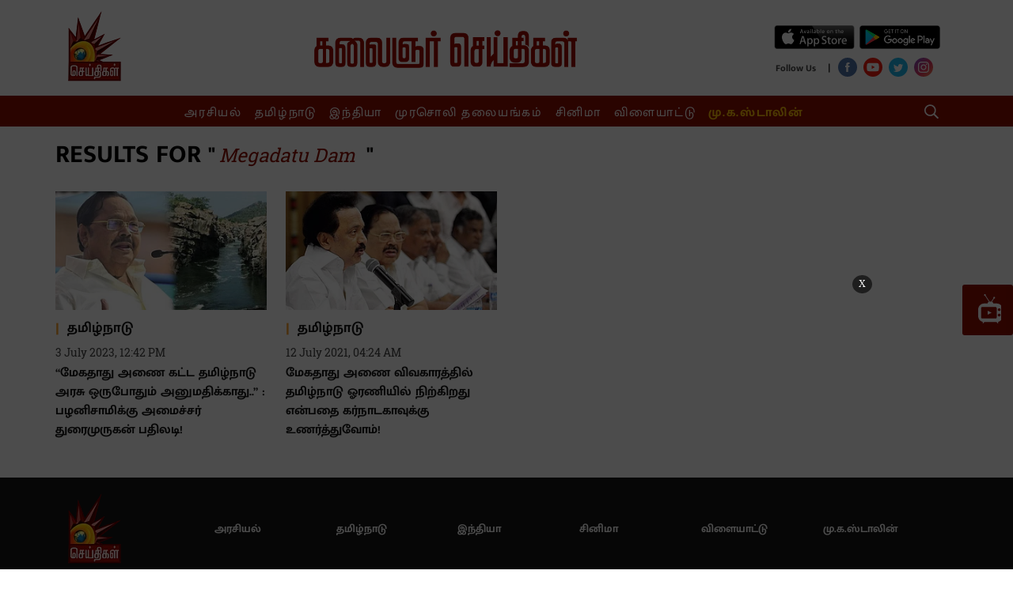

--- FILE ---
content_type: text/html; charset=utf-8
request_url: https://www.kalaignarseithigal.com/topic/megadatu-dam
body_size: 26451
content:
<!DOCTYPE html>
<html>
  <head>
    <title>Megadatu Dam</title><link rel="canonical" href="https://www.kalaignarseithigal.com/topic/megadatu-dam"/><meta name="description" content="Read stories listed under on Megadatu Dam"/><meta name="title" content="Megadatu Dam"/><meta name="keywords" content="Megadatu Dam"/><meta property="og:type" content="website"/><meta property="og:url" content="https://www.kalaignarseithigal.com/topic/megadatu-dam"/><meta property="og:title" content="Megadatu Dam"/><meta property="og:description" content="Read stories listed under on Megadatu Dam"/><meta name="twitter:card" content="summary_large_image"/><meta name="twitter:title" content="Megadatu Dam"/><meta name="twitter:description" content="Read stories listed under on Megadatu Dam"/><meta name="twitter:site" content="Kalaignar Seithigal"/><meta name="twitter:domain" content="https://www.kalaignarseithigal.com"/><meta property="fb:app_id" content="2207095076065039"/><meta property="og:site_name" content="Kalaignar Seithigal"/><script type="application/ld+json">{"@context":"http://schema.org","@type":"BreadcrumbList","itemListElement":[{"@type":"ListItem","position":1,"name":"Home","item":"https://www.kalaignarseithigal.com"}]}</script>    <link href="/manifest.json" rel="manifest">
    <meta name="viewport" content="width=device-width,height=device-height,user-scalable=no,initial-scale=1.0,maximum-scale=1.0,minimum-scale=1.0">
    <meta content="yes" name="apple-mobile-web-app-capable">
    <meta content="black" name="apple-mobile-web-app-status-bar-style">
    <meta property="fb:pages" content="486711508472217" />
    <meta content="" name="apple-mobile-web-app-title">
    <link rel="preconnect dns-prefetch" href="https://prod-analytics.qlitics.com" crossorigin />
    <link rel="preconnect dns-prefetch" href="https://fonts.gstatic.com/" crossorigin />
    <link rel="icon" type="image/ico" href="favicon.ico"/>
    <script type="text/javascript">
      window.GUMLET_CONFIG = {
        hosts: [{ current: "media.assettype.com", gumlet: "media.assettype.com" }],
        lazy_load: true,
        auto_webp: true
      }
    </script>
    <script async src="//pagead2.googlesyndication.com/pagead/js/adsbygoogle.js"></script>
    <script>
      (adsbygoogle = window.adsbygoogle || []).push({
        google_ad_client: "ca-pub-8565435280352234",
        enable_page_level_ads: true
      });
    </script>
<script data-ad-client="ca-pub-3076479851646180" async src="https://pagead2.googlesyndication.com/pagead/js/adsbygoogle.js"></script>
    
    <style>
      @font-face{font-family:'Roboto Slab';font-style:normal;font-weight:400; font-display: swap; src:local('Roboto Slab Regular'),local('RobotoSlab-Regular'),url(https://fonts.gstatic.com/s/robotoslab/v8/BngMUXZYTXPIvIBgJJSb6ufN5qM.woff) format('woff')}@font-face{font-family:'Roboto Slab';font-style:normal;font-weight:700; font-display: swap; src:local('Roboto Slab Bold'),local('RobotoSlab-Bold'),url(https://fonts.gstatic.com/s/robotoslab/v8/BngRUXZYTXPIvIBgJJSb6u92w7CGwRs.woff) format('woff')}
      @font-face{font-family:'Mukta Malar';font-style:normal;font-weight:400; font-display: swap; src:local('Mukta Malar Regular'),local('MuktaMalar-Regular'),url(https://fonts.gstatic.com/s/muktamalar/v5/MCoXzAXyz8LOE2FpJMxZqIvpJ_Urw2bmmR8.woff2) format('woff2');unicode-range:U+0964-0965,U+0B82-0BFA,U+200C-200D,U+20B9,U+25CC}@font-face{font-family:'Mukta Malar';font-style:normal;font-weight:400; font-display: swap; src:local('Mukta Malar Regular'),local('MuktaMalar-Regular'),url(https://fonts.gstatic.com/s/muktamalar/v5/MCoXzAXyz8LOE2FpJMxZqIvxJ_Urw2bmmR8.woff2) format('woff2');unicode-range:U+0100-024F,U+0259,U+1E00-1EFF,U+2020,U+20A0-20AB,U+20AD-20CF,U+2113,U+2C60-2C7F,U+A720-A7FF}@font-face{font-family:'Mukta Malar';font-style:normal;font-weight:400; font-display: swap; src:local('Mukta Malar Regular'),local('MuktaMalar-Regular'),url(https://fonts.gstatic.com/s/muktamalar/v5/MCoXzAXyz8LOE2FpJMxZqIv_J_Urw2bm.woff2) format('woff2');unicode-range:U+0000-00FF,U+0131,U+0152-0153,U+02BB-02BC,U+02C6,U+02DA,U+02DC,U+2000-206F,U+2074,U+20AC,U+2122,U+2191,U+2193,U+2212,U+2215,U+FEFF,U+FFFD}@font-face{font-family:'Mukta Malar';font-style:normal;font-weight:700; font-display: swap; src:local('Mukta Malar Bold'),local('MuktaMalar-Bold'),url(https://fonts.gstatic.com/s/muktamalar/v5/MCoKzAXyz8LOE2FpJMxZqINEAuAQ4WvMoxZXPuo.woff2) format('woff2');unicode-range:U+0964-0965,U+0B82-0BFA,U+200C-200D,U+20B9,U+25CC}@font-face{font-family:'Mukta Malar';font-style:normal;font-weight:700; font-display: swap; src:local('Mukta Malar Bold'),local('MuktaMalar-Bold'),url(https://fonts.gstatic.com/s/muktamalar/v5/MCoKzAXyz8LOE2FpJMxZqINEAuAI4WvMoxZXPuo.woff2) format('woff2');unicode-range:U+0100-024F,U+0259,U+1E00-1EFF,U+2020,U+20A0-20AB,U+20AD-20CF,U+2113,U+2C60-2C7F,U+A720-A7FF}@font-face{font-family:'Mukta Malar';font-style:normal;font-weight:700; font-display: swap; src:local('Mukta Malar Bold'),local('MuktaMalar-Bold'),url(https://fonts.gstatic.com/s/muktamalar/v5/MCoKzAXyz8LOE2FpJMxZqINEAuAG4WvMoxZX.woff2) format('woff2');unicode-range:U+0000-00FF,U+0131,U+0152-0153,U+02BB-02BC,U+02C6,U+02DA,U+02DC,U+2000-206F,U+2074,U+20AC,U+2122,U+2191,U+2193,U+2212,U+2215,U+FEFF,U+FFFD}
      :root {
          --fallback: -apple-system,BlinkMacSystemFont,"Segoe UI",Roboto,Oxygen,Ubuntu,Cantarell,"Open Sans","Helvetica Neue",sans-serif;
          --sansTypeface: "Mukta Malar";
          --serifTypeface: serif;
        }
        .fonts-loaded {
          --sansTypeface: "Mukta Malar";
          --serifTypeface: "Roboto Slab", serif;
        }

        #container{
          padding-top: 1em;
        }

        @media (min-width: 768px){
          #container{
            padding-top: unset;
          }
        }
    </style>

    <style>
      body.fonts-loaded {--title-font: Mukta Malar, sans-serif;--content-font: Roboto Slab, serif;}
    </style>

    <style>
      ._1A876,._2Te2-,._3Fuo3{padding:0}._3-S2G{display:flex;flex-direction:column;height:auto;margin-top:16px}._3cb-O{background-color:var(--sunGlow);display:flex;align-items:center;line-height:1.5;padding:8px 12px}._3cb-O .slider{max-height:90px}._1j7Om{font-size:var(--base-small)}._1j7Om .AcTmR{cursor:auto}._1j7Om .tX4S4{cursor:pointer}._1Yi54,.N7Eqn{background-color:var(--primaryColor);color:var(--white);font-size:var(--medium);padding:0 18px;line-height:1.5;text-transform:uppercase;display:flex;align-items:center;font-weight:var(--bold);letter-spacing:normal;margin-right:auto;background-image:linear-gradient(50deg,var(--primaryColor) 79%,var(--bgColor) 80%)}@media screen and (min-width:768px){._1Yi54{flex-shrink:0}}._1Yi54{padding-right:45px!important}.zlqaD{background-color:var(--primaryColor);color:var(--white);font-size:var(--medium);padding:0 18px;line-height:1.5;text-transform:uppercase;display:flex;align-items:center;font-weight:var(--bold);letter-spacing:normal;margin-right:auto;background-image:linear-gradient(50deg,var(--primaryColor) 79%,var(--bgColor) 80%)}@media screen and (min-width:768px){.zlqaD{flex-shrink:0}}.zlqaD{padding-right:60px!important}@media screen and (min-width:768px){._2Te2-{padding:0 16px}._2Te2-,._3Fuo3{max-width:var(--container-width);margin:0 auto;overflow:hidden}._3Fuo3{padding:0 8px}._1A876{max-width:var(--container-width);margin:0 auto;overflow:hidden;padding:0}._3-S2G{flex-direction:row;min-height:60px;margin-bottom:24px;margin-top:0}.N7Eqn{flex-shrink:0}._1Yi54{background-color:var(--primaryColor);color:var(--white);font-size:var(--medium);padding:0 18px;line-height:1.5;text-transform:uppercase;display:flex;align-items:center;font-weight:var(--bold);letter-spacing:normal;margin-right:auto;background-image:linear-gradient(50deg,var(--primaryColor) 79%,var(--bgColor) 80%)}}@media screen and (min-width:768px) and screen and (min-width:768px){._1Yi54{flex-shrink:0}}@media screen and (min-width:768px){._1Yi54{background-image:linear-gradient(65deg,var(--primaryColor) 79%,var(--sunGlow) 80%)}.zlqaD{background-color:var(--primaryColor);color:var(--white);font-size:var(--medium);padding:0 18px;line-height:1.5;text-transform:uppercase;display:flex;align-items:center;font-weight:var(--bold);letter-spacing:normal;margin-right:auto;background-image:linear-gradient(50deg,var(--primaryColor) 79%,var(--bgColor) 80%)}}@media screen and (min-width:768px) and screen and (min-width:768px){.zlqaD{flex-shrink:0}}@media screen and (min-width:768px){.zlqaD{background-image:linear-gradient(60deg,var(--primaryColor) 79%,var(--sunGlow) 80%)}._3cb-O{flex-grow:1;padding:unset;overflow:hidden}._1KeJB{outline:none}._1j7Om{font-size:var(--medium);word-wrap:break-word;overflow:hidden}}._3Sh5R{margin-bottom:0}._3mGx2{--bgColor:var(--primaryColor);background-color:var(--bgColor)}.FUCUw{max-width:var(--container-width);margin:0 auto;display:flex;justify-content:center;padding:8px 0;color:var(--white);font-family:var(--serifTypeface)}.FUCUw .scroll-logo{display:none}._1KV-z,._1PrGc{list-style:none;justify-content:center;height:23px;white-space:nowrap;text-align:center}._1PrGc::-webkit-scrollbar{width:0;height:0}._1PrGc::-webkit-scrollbar-thumb{background:var(--white);border-radius:0}._1PrGc{color:var(--amber)}._1PrGc>li>a{font-weight:var(--bold)}._1PrGc>li:not(:first-child){--borderColor:var(--white);border-left:1px solid var(--borderColor);padding-left:16px}._1PrGc>li:first-child{padding-right:16px}._3ssU2{font-family:var(--sansTypeface);font-size:var(--base);line-height:var(--regular);display:inline;letter-spacing:1.7px;padding:0 8px;-webkit-user-select:none;-moz-user-select:none;-ms-user-select:none;user-select:none}._3ssU2:hover{border-bottom:1px solid var(--white)}._1KV-z::-webkit-scrollbar{width:0;height:0}._1KV-z::-webkit-scrollbar-thumb{background:var(--white);border-radius:0}._1TL5G{background-color:transparent;border:none;display:flex;align-items:center}._2LC2D{flex-grow:1}._1X6vI,._2LC2D{margin-right:8px}._1X6vI{width:100%;display:flex;align-items:center}._1X6vI .qt-search__form-input{--titleColor:var(--white);color:var(--titleColor);width:100%;background:transparent;outline:none;border:none;font-size:var(--large)}._1X6vI .qt-search__form-input::-moz-placeholder{--titleColor:var(--white);color:var(--titleColor);opacity:.5;font-size:var(--large)}._1X6vI .qt-search__form-input:-ms-input-placeholder{--titleColor:var(--white);color:var(--titleColor);opacity:.5;font-size:var(--large)}.qt-search__form-input::-moz-placeholder{color:var(--titleColor)}.qt-search__form-input:-ms-input-placeholder{color:var(--titleColor)}._1X6vI .qt-search__form-input::placeholder{--titleColor:var(--white);color:var(--titleColor);opacity:.5;font-size:var(--large)}._1X6vI .qt-search__form-input::-webkit-search-cancel-button{-webkit-appearance:none;display:inline-block;width:16px;height:16px;border:1px solid var(--primaryColor);background:linear-gradient(45deg,transparent,transparent 43%,#fff 45%,#fff 55%,transparent 57%,transparent),linear-gradient(135deg,transparent,transparent 43%,#fff 45%,#fff 55%,transparent 57%,transparent)}._6YvQO{display:none}._6YvQO .close-icon{cursor:pointer}@keyframes _1bfpp{to{--titleColor:var(--white);color:var(--titleColor);background:transparent}}@-webkit-keyframes _1bfpp{to{--titleColor:var(--white);color:var(--titleColor);background:transparent}}input:-webkit-autofill{-webkit-animation-name:_1bfpp;-webkit-animation-fill-mode:both;animation-name:_1bfpp;animation-fill-mode:both}@media (min-width:768px){._3Sh5R{margin-bottom:24px}._1TL5G{--borderColor:var(--white);--titleColor:var(--white);color:var(--titleColor);text-transform:uppercase;font-size:var(--base-smaller);font-weight:var(--bold);line-height:1;border:1px solid var(--borderColor);padding:8px}._6YvQO{display:flex;align-items:center;justify-content:space-between;max-width:var(--container-width);margin:0 auto;padding:12px}}._3seSI{background-color:var(--rgbBlack);align-self:stretch;border:0;box-shadow:none;-webkit-user-select:none;-moz-user-select:none;-ms-user-select:none;user-select:none;margin-right:4px;cursor:pointer;padding:0}._3seSI:focus{outline:0}._1BPMp{background-color:var(--primaryColor);display:block;margin:5px 0;height:2px;width:24px;transition:all .1s ease-in}._3seSI._2Fhx0 span:first-child{transform:translateY(7px) rotate(45deg)}._3seSI._2Fhx0 span:nth-child(2){opacity:0}._3seSI._2Fhx0 span:nth-child(3){transform:translateY(-7px) rotate(-45deg)}.Ir0XI{margin:0;padding:0}._1jtad{display:inline;padding-right:8px}@media (min-width:768px){.Ir0XI{margin:0 0 0 -6px}}._3g7yj{display:flex;flex-direction:column}._2v4eg{display:flex;flex-direction:row;justify-content:space-evenly}._2v4eg .google-play-wrapper{margin-left:5px}._1Ppv-{display:flex;flex-direction:row;justify-content:space-around;align-items:center}._1Ppv- .social-media-icon-wrapper{margin-top:6px}._1CC8c{font-size:var(--small);font-weight:var(--bold);line-height:var(--regular);letter-spacing:var(--regular);color:var(--tundora)}._21TTC{font-size:var(--base)}._1xeuN{--bgColor:var(--primaryColor);background-color:var(--bgColor);width:280px;overflow:auto;height:100vh;position:absolute}._3Ecud{left:-280px;transition:left .5s;z-index:var(--zIndexBasic);display:flex;flex-direction:column;justify-content:space-around}._3hKxJ{left:0;width:100%}._31VeR{list-style:none;color:var(--white);padding:12px 0 0;font-family:var(--serifTypeface);--borderColor:var(--gray)}._3e1Wc{font-family:var(--sansTypeface);font-size:var(--base);line-height:40px;font-weight:var(--bold);cursor:pointer;text-align:center}._3e1Wc:hover{background-color:var(--primaryHoverColor)}._1E_vC{list-style:none;color:var(--white);font-family:var(--serifTypeface);--borderColor:var(--gray);color:var(--amber);padding:0 0 12px}._2Wpyu{background-color:var(--white);flex:1;padding-top:32px}._2Wpyu .social-share-wrapper{max-width:240px;margin:0 auto}.arHfk{background-color:transparent;border:none;display:flex;align-items:center}._1YqJT{flex-grow:1}.CoWwB{width:100%;display:flex;align-items:center;margin-right:8px;padding:8px 4px}.CoWwB .qt-search__form-input{--titleColor:var(--white);color:var(--titleColor);width:100%;background:transparent;border:none;outline:none;font-size:var(--large)}.CoWwB .qt-search__form-input::-moz-placeholder{--titleColor:var(--white);color:var(--white);opacity:.5;font-size:var(--large)}.CoWwB .qt-search__form-input:-ms-input-placeholder{--titleColor:var(--white);color:var(--white);opacity:.5;font-size:var(--large)}.qt-search__form-input::-moz-placeholder{--titleColor:var(--white);color:var(--white);opacity:.5;font-size:var(--large)}.qt-search__form-input:-ms-input-placeholder{--titleColor:var(--white);color:var(--white);opacity:.5;font-size:var(--large)}.CoWwB .qt-search__form-input::placeholder{--titleColor:var(--white);color:var(--white);opacity:.5;font-size:var(--large)}.CoWwB .qt-search__form-input::-webkit-search-cancel-button{-webkit-appearance:none;display:inline-block;width:16px;height:16px;border:1px solid var(--primaryColor);background:linear-gradient(45deg,transparent,transparent 43%,#fff 45%,#fff 55%,transparent 57%,transparent),linear-gradient(135deg,transparent,transparent 43%,#fff 45%,#fff 55%,transparent 57%,transparent)}._3-pLG{margin:6px 8px 0 0}._3Lhim{display:block;position:fixed;z-index:var(--zIndex5);background:#fff;top:0;width:100%}._1Yt2W,._3Lhim{margin-top:0}._1Yt2W .navbar-wrapper{display:none}._2jrCo{display:grid;grid-template-columns:1fr 3fr 1fr;padding:16px 0 0}._2jrCo .logo-wrapper,._2jrCo .social-share-wrapper{display:none}._2jrCo .hamburger-wrapper{grid-column:1;display:inline;display:initial;width:24px;height:24px}._2jrCo ._2tTNu{grid-row:1;grid-column:2}._1qhro{display:flex;align-items:center;justify-content:flex-end;grid-column:3;padding-bottom:12px;align-self:center}._2JH0-{display:none}._1KDcp{display:flex;flex-direction:row;justify-content:space-between}._1KDcp .logo-wrapper{display:inline;display:initial;width:24px;height:40px;-o-object-fit:fill;object-fit:fill;position:relative;top:-12px}._1KDcp ._2RtaR{margin-left:12px}._2XojK,._34rsV{--bgColor:var(--primaryColor)}._34rsV{background-color:var(--bgColor);display:flex;flex-direction:row;align-items:center}@media (min-width:768px){._3Lhim{margin-top:0;position:unset;z-index:unset;background:unset}._1Yt2W{margin-top:16px}._1Yt2W .navbar-wrapper{display:flex}._1Yt2W .logo-on-scroll{display:flex;flex-basis:20%;justify-content:center}._1Yt2W .menu-list-wrapper{display:flex;flex-direction:row;align-items:center}._1Yt2W .menu-search{flex-basis:20%;justify-content:flex-end;margin-right:24px;cursor:pointer}._1Yt2W .menu-search,._2jrCo{display:flex;align-items:center}._2jrCo{padding:unset;flex-direction:row;justify-content:space-between}._2jrCo .logo-wrapper{display:inline;display:initial}._2jrCo .hamburger-wrapper{display:none}._2jrCo .social-share-wrapper{display:inline;display:initial;flex-basis:20%;margin-top:20px}._2jrCo ._2tTNu{margin-top:12px}._1KDcp,._1qhro,._34rsV{display:none}._2JH0-{display:block}}._2DVVn{display:flex;flex-direction:column;align-items:center;margin:60px auto 0}@media screen and (min-width:768px){._2DVVn{margin:12px auto 0}}._3D5r6{--metaColor:var(--white);color:var(--metaColor);line-height:1;font-family:var(--sansTypeface);font-size:var(--base-small);font-weight:var(--bold)}._1mCjj,._3D5r6{margin-bottom:16px}._1mCjj{text-align:left}@media screen and (min-width:768px){._1mCjj{margin-bottom:0}}._1tvl1{display:grid;grid-template-columns:repeat(2,1fr);margin-top:32px}@media screen and (min-width:768px){._1tvl1{grid-template-columns:repeat(6,1fr);padding:32px 0 64px;justify-items:start;margin:0}}._3cQo6{--metaColor:var(--white);--borderColor:var(--white);background-color:var(--codGray)}._3cQo6 .social-links-with-label{margin-bottom:16px}._2TMJt{margin-bottom:32px}._3XiSa{color:var(--metaColor);justify-content:center}._2yEbG{display:flex;flex-direction:row;justify-content:center;align-items:center;margin-left:10px}._2yEbG,.CyxP3{font-size:var(--base-small);font-family:var(--serifTypeface)}.CyxP3{align-self:center}._3HZlw{color:var(--metaColor);font-size:var(--base-small);text-align:left;font-family:var(--serifTypeface);margin-bottom:4px}._2jPyI,._2TIBg{display:flex;flex-direction:column;align-items:flex-start}._2TIBg{margin:24px 0}._3Fc9F{display:flex;flex-flow:wrap;padding-bottom:16px;justify-content:center}._3hEQ9{color:var(--metaColor);font-size:var(--base-small);font-family:var(--serifTypeface);margin-bottom:8px}._3Fc9F ._3hEQ9:not(:last-child){border-right:1px solid var(--borderColor);padding-right:16px;margin-right:16px}@media screen and (min-width:768px){._2TMJt{display:grid;grid-template-columns:1fr 5fr}._2TIBg{margin:24px 0}._3XiSa{display:flex;flex-direction:row}}.qP-Bo{--bgColor:var(--codGray);clear:both;text-align:center;font-size:20px;background-color:var(--bgColor);color:#fff;padding:20px 0}._1GaFR{color:#fff;margin-right:10px}._27zWB{width:50px;height:50px;border-radius:1.8px;background-color:var(--primaryColor);display:flex;justify-content:center;align-items:center;position:fixed;top:50%;right:0;cursor:pointer}@media (min-width:768px){._27zWB{width:64px;height:64px;border-radius:3px}}.loading-indicator-loading{position:fixed;top:0;left:0;bottom:0;right:0;z-index:var(--zIndexLoading)}.lDTIm{width:70px;display:block;text-align:center;margin:0 auto;position:absolute;right:0;left:0;top:45%}.lDTIm:before{content:"";position:fixed;left:0;right:0;top:0;bottom:0;background-color:var(--white);opacity:.7;z-index:var(--zIndexNegative)}.lDTIm:after{content:"";position:fixed;left:calc(50% - 50px);top:calc(50% - 25px);width:100px;height:50px}.static-container{padding:0 12px 20px}.static-container__title{font-family:var(--sansTypeface);margin-bottom:16px;font-size:var(--larger);color:var(--primaryColor);text-align:center;font-weight:var(--bold);border-bottom:1px solid var(--borderColorLight)}.static-container_subheading{font-size:var(--large);color:var(--primaryColor);margin:24px 0 8px}.static-container__list,.static-container__list-item,.static-container__paragraph{font-family:var(--serifTypeface);margin-bottom:8px;font-size:var(--base)}@media only screen and (min-width:768px){.static-container{padding:0 60px 20px}.static-container__title{font-size:var(--jumbo)}.static-container_subheading{font-size:var(--halfjumbo)}.static-container__list,.static-container__list-item,.static-container__paragraph{font-size:var(--large)}}.glide{position:relative;width:100%;box-sizing:border-box}.glide *{box-sizing:inherit}.glide__slides,.glide__track{overflow:hidden}.glide__slides{position:relative;width:100%;list-style:none;backface-visibility:hidden;transform-style:preserve-3d;touch-action:pan-Y;padding:0;white-space:nowrap;display:flex;flex-wrap:nowrap;will-change:transform}.glide__slide,.glide__slides--dragging{user-select:none}.glide__slide{width:100%;height:100%;flex-shrink:0;white-space:normal;-webkit-touch-callout:none;-webkit-tap-highlight-color:transparent}.glide__slide a{user-select:none;-webkit-user-drag:none;-moz-user-select:none;-ms-user-select:none}.glide__arrows,.glide__bullets{-webkit-touch-callout:none;user-select:none}.glide--rtl{direction:rtl}img.qt-image{width:100%;object-fit:cover}.qt-image-16x9{padding-top:56.25%;margin:0;position:relative;overflow:hidden}.qt-image-16x9 img{position:absolute;top:0;left:0}/*! normalize.css v8.0.0 | MIT License | github.com/necolas/normalize.css */html{line-height:1.15}h1{font-size:2em;margin:.67em 0}hr{box-sizing:content-box;height:0;overflow:visible}pre{font-family:monospace;font-size:1em}a{background-color:transparent}abbr[title]{border-bottom:none;text-decoration:underline;text-decoration:underline dotted}b,strong{font-weight:bolder}code,kbd,samp{font-family:monospace;font-size:1em}small{font-size:80%}sub,sup{font-size:75%;line-height:0;position:relative;vertical-align:baseline}sub{bottom:-.25em}sup{top:-.5em}img{border-style:none}button,input,optgroup,select,textarea{font-family:inherit;font-size:100%;line-height:1.15;margin:0}button,input{overflow:visible}button,select{text-transform:none}[type=button],[type=reset],[type=submit],button{-webkit-appearance:button}[type=button]::-moz-focus-inner,[type=reset]::-moz-focus-inner,[type=submit]::-moz-focus-inner,button::-moz-focus-inner{border-style:none;padding:0}[type=button]:-moz-focusring,[type=reset]:-moz-focusring,[type=submit]:-moz-focusring,button:-moz-focusring{outline:1px dotted ButtonText}fieldset{padding:.35em .75em .625em}legend{box-sizing:border-box;color:inherit;display:table;max-width:100%;padding:0;white-space:normal}progress{vertical-align:baseline}textarea{overflow:auto}[type=checkbox],[type=radio]{box-sizing:border-box;padding:0}[type=number]::-webkit-inner-spin-button,[type=number]::-webkit-outer-spin-button{height:auto}[type=search]{-webkit-appearance:textfield;outline-offset:-2px}[type=search]::-webkit-search-decoration{-webkit-appearance:none}::-webkit-file-upload-button{-webkit-appearance:button;font:inherit}details{display:block}summary{display:list-item}template{display:none}[hidden]{display:none}:root{--white:#fff;--safron:#faa02f;--codGray:#141414;--rgbBlack:0,0,0;--rgbWhite:255,255,255;--alto:#dfdfdf;--primaryColor:#8f0f01;--mineShaft:#313131;--boulder:#797979;--tundora:#434343;--amber:#ffc007;--wildSand:#f4f4f4;--primaryHoverColor:#9b2a1c;--blackLight:#333;--sunGlow:#ffbe2c;--metaColor:var(--codGray);--titleColor:var(--codGray);--metaBorderColor:var(--safron);--borderColor:var(--alto);--bgColor:var(--white)}:root{--zIndexBasic:1;--zIndexNegative:-1;--zIndex4:4;--zIndex5:5;--zIndex2:2;--zIndexOffCanvas:1000;--zIndexLoading:10000}:root{--container-width:$container-width}:root{--extrasmall:1rem;--small:1.2rem;--base:1.6rem;--base-small:1.4rem;--medium:1.8rem;--large:2rem;--large-medium:2.2rem;--larger:2.4rem;--halfjumbo:3.2rem;--jumbo:3.4rem;--jumbo-medium:4rem;--jumbo-large:5.6rem;--lighter:lighter;--regular:normal;--bold:700;--bolder:bolder}body{font-family:var(--sansTypeface);font-weight:var(--regular);font-size:var(--base);text-rendering:optimizeLegibility;-webkit-font-smoothing:antialiased;-moz-osx-font-smoothing:grayscale;-moz-font-feature-settings:"liga" on}h1,h2,h3,h4,h5,h6,ol,p,ul{margin:0;padding:0;font-family:var(--sansTypeface)}li,p{font-size:var(--base)}li,p,small{line-height:1.6}small{font-size:var(--smaller)}html{overflow-x:hidden;overflow-y:auto;font-size:62.5%}a{color:inherit}figure,img{max-width:100%;margin:0;padding:0}dl,ol,ul{margin:0;padding:0;list-style:none}button{outline:none;box-shadow:none;cursor:pointer}:root{--container-width:1140px}*,:after,:before{box-sizing:border-box}:root{--title-font:sans-serif;--content-font:sans-serif}html{font-family:var(--content-font);-ms-text-size-adjust:100%;-webkit-text-size-adjust:100%}body{margin:0;background-color:var(--white);height:100%;width:100%}img{max-width:100%}a{text-decoration:none;font-weight:400}#main-navigation{position:fixed;left:0;right:0;top:0;bottom:0;z-index:10;transform:translateY(-100%);background-color:#000;transition:all .5s}#main-navigation ul{list-style:none;padding:0;max-width:400px;margin:0 auto;text-align:center}#main-navigation li{padding:10px 0;color:#fff}#main-navigation li a{color:#fff;font-size:32px;text-transform:uppercase;font-family:var(--title-font);text-decoration:none;transition:all .5s}#main-navigation li a:hover{border-bottom:1px solid #fff}#main-navigation:target{transform:translateY(0)}.container{max-width:var(--container-width);margin:0 auto;padding:0 16px}.story-container{padding:0 12px}@media (min-width:768px){.story-container{max-width:var(--container-width);margin:0 auto;padding:0}}h1{font-family:var(--title-font);font-size:30px;font-weight:800;margin:10px 0;text-align:center;text-transform:uppercase}h1 span{font-family:var(--content-font);font-size:24px;font-style:italic;font-weight:400;margin:0 5px;text-transform:none}.toggle{display:block;width:28px;height:30px;margin:30px auto 10px}.toggle span:after,.toggle span:before{content:"";position:absolute;left:0;top:-9px}.toggle span:after{top:9px}.toggle span{position:relative;display:block}.toggle span,.toggle span:after,.toggle span:before{width:100%;height:5px;background-color:#000;transition:all .3s;backface-visibility:hidden;border-radius:2px}.toggle.on span{background-color:transparent}.toggle.on span:before{background-color:#fff;transform:rotate(45deg) translate(5px,5px)}.toggle.on span:after{background-color:#fff;transform:rotate(-45deg) translate(7px,-8px)}.app-loading{width:100%;height:300px;background:url(/kalaignarseithigal/assets/gears-d9faf38f836f59332009.svg) no-repeat 50%}.story-grid{overflow:visible}.story-grid-item{box-sizing:border-box;display:block;background:#fff;float:left;margin:10px 1%;border:1px solid #000;padding:5px;width:23%}@media only screen and (max-width:768px){.story-grid-item{width:48%}}@media only screen and (max-width:480px){.story-grid-item{width:98%}}.story-grid-item h2{font-size:16px;text-align:center;height:100px;font-family:var(--title-font)}.story-grid-item-author{display:block;font-size:12px;float:right;font-family:var(--content-font)}.sticky{position:fixed;top:0;width:100%;z-index:var(--zIndex5);margin-top:unset}.sticky .scroll-logo{display:block}.sticky .navbar-on-scroll{padding:6px}
    </style>
      <style data-href="https://fea.assettype.com/kalaignarseithigal/assets/list-c1717d03504ee5cec932.css">.ieh5X{font-family:var(--sansTypeface);letter-spacing:var(--regular);text-align:left;color:var(--titleColor)}._2Yoq9,.ieh5X{font-weight:var(--bold)}._2Yoq9{font-size:var(--large)}.E-rlL{font-size:var(--base)}._1RVqE{font-size:var(--base-small)}._3gpGB{font-size:var(--small)}._3P6pu{font-size:var(--base)}._38i9C{font-size:var(--small)}._4Ze73{font-size:var(--base)}._2bRif{font-size:var(--larger)}._1RXMb{font-size:var(--jumbo)}.UDQER{font-size:var(--larger)}.EqfPL{font-size:var(--base)}._2ePwc{font-size:var(--larger)}@media only screen and (min-width:768px){._2Yoq9{font-size:var(--jumbo)}.E-rlL{font-size:var(--medium)}._1RVqE,._3gpGB{font-size:var(--base)}._3P6pu{font-size:var(--larger)}._4Ze73,._38i9C{font-size:var(--medium)}._2bRif{font-size:var(--jumbo)}._1RXMb,.UDQER{font-size:var(--jumbo-large)}.EqfPL{font-size:var(--large)}._2ePwc{font-size:var(--jumbo-medium)}}._1Ykec{font-family:var(--sansTypeface);font-size:var(--medium);font-weight:var(--bold);line-height:1.5;color:var(--metaColor);display:flex;align-items:center}._1Ykec:before{content:"\007c";--titleColor:var(--safron);color:var(--titleColor);font-size:var(--large);font-weight:var(--bolder);margin-right:10px}._17uPO{position:relative;padding-top:75%}@media (min-width:768px){._17uPO{padding-top:56.25%}}.NuUU0{position:relative;padding-top:75%}@media (min-width:768px){.NuUU0{padding-top:100%}}._2mEVw,.aReKb{position:absolute;top:0;left:0;right:0;bottom:0;width:100%;height:100%}._3TQzB{display:grid;grid-template-columns:1fr 3fr;grid-column-gap:16px;align-items:center}._3TQzB .text{font-size:var(--base-small);display:none}._3TQzB .headline-type-7{margin:0;line-height:1.5;word-break:break-word}@media (min-width:768px){._3TQzB{grid-template-columns:1fr;grid-row-gap:8px}._3TQzB .text{font-size:var(--medium);display:inherit}._3TQzB .headline-type-7{margin:12px 0}}._3e0gt{position:relative}._3e0gt .video-logo{position:absolute;top:50%;left:50%;transform:translate(-50%,-50%)}._3e0gt._2aGgy{padding-top:56.25%}._3e0gt._46avO{padding-top:49.29%}._3e0gt._1Ewcp{padding-top:75%}._3e0gt._2VNUu{padding-top:100%}._2Dafc{position:absolute;top:0;left:0;right:0;bottom:0;width:100%;height:100%}._2bT5I{position:relative}._2bT5I .qt-image-dynamic{margin-bottom:8px;position:relative}._2bT5I .text{margin-bottom:8px;font-size:var(--base-small)}._2gvHj .headline-type-1{line-height:1.5}@media (min-width:768px){._2bT5I{--metaColor:var(--white);--titleColor:var(--white)}._2bT5I .qt-image-dynamic{margin-bottom:24px}._2bT5I .qt-image-dynamic:after{content:"";background-image:linear-gradient(180deg,rgba(var(--rgbBlack),0),rgba(var(--rgbBlack),.64));width:100%;height:50%;bottom:0;position:absolute}._2bT5I .text{font-size:var(--medium)}._2gvHj{position:absolute;bottom:0;padding:0 32px 24px}._2gvHj .headline-type-1{line-height:1.47}}.Nq1k9{padding:16px 0;margin-bottom:32px}._28fxN{grid-template-columns:1fr;grid-row-gap:16px}._2JpxY{margin:16px 0}._2JpxY>img:first-child{margin-bottom:16px}._3H5Qa{display:grid;grid-template-columns:1fr;grid-row-gap:16px}@media (min-width:768px){.Nq1k9{display:flex;flex-direction:column;padding:0;margin-bottom:48px}._3H5Qa{grid-template-columns:1fr 1fr 1fr;grid-gap:24px;align-items:start}._28fxN{display:grid;grid-template-columns:2fr 1fr;grid-column-gap:8px}._2JpxY{margin:2px 0 0 16px}._2JpxY>img:first-child{margin-bottom:2px}}._3Q7rj{position:relative;margin:32px 0}.gp79N{position:static}.gp79N .headline-type-9{display:none}._3Mt8k{position:absolute;top:0;right:0;bottom:0;width:100%;height:100%}._3BcE7{display:flex;flex-direction:column;align-items:center;margin:32px auto}._30ao9{position:relative;padding-top:28%}._30ao9 .headline{position:absolute;top:50%;transform:translateY(-50%);left:24px}.IUXfI .headline{transform:translateY(-50%);right:24px;left:auto}@media (min-width:1025px){._3Q7rj{position:relative;margin:0}._30ao9{padding-top:49%}._30ao9 .headline{display:none}.gp79N{max-width:var(--container-width);position:absolute;top:0;right:0;bottom:0;left:50%;width:100%;height:100%;transform:translateX(-50%)}.gp79N .special-section-wrapper{width:50%;padding-top:56px}.gp79N .headline-type-9{display:block}.SK3DQ{transform:none}}._3QNE0{background-color:transparent;border:1px solid var(--boulder);padding:8px 24px;cursor:pointer;text-align:center;-webkit-user-select:none;-moz-user-select:none;-ms-user-select:none;user-select:none}._2qcai{color:var(--primaryColor);font-family:var(--sansTypeface);font-size:var(--base-small);font-weight:var(--bold);letter-spacing:var(--regular);line-height:1.43}._3QNE0:hover{opacity:.8}.-yaqM{--titleColor:var(--white)}._1yWq2{color:var(--titleColor);display:none}@media (min-width:1025px){.-yaqM{grid-column:1/3}.-yaqM .headline{margin-bottom:8px;line-height:1.5}._1yWq2{display:block;font-size:var(--medium);line-height:1.5}}._1ZfTM{--bgColor:var(--white);border-bottom:2px solid var(--primaryColor);display:grid;grid-column-gap:24px;grid-template-columns:1fr 3fr;padding-bottom:16px;background-color:var(--bgColor)}._1ZfTM,._1ZfTM .qt-image-dynamic{position:relative}._1ZfTM .headline{line-height:1.5}@media (min-width:1025px){._1ZfTM{display:block}._1ZfTM .headline{padding:12px 12px 24px}}._2ZnNu{display:grid;grid-gap:16px;margin:0 12px}._2ZnNu .more{--borderColor:var(--boulder);text-align:center;margin:0 auto}._2ZnNu .more>span{--titleColor:var(--primaryColor);color:var(--titleColor);font-weight:var(--bold);letter-spacing:var(--regular);line-height:1.43}@media (min-width:1025px){._2ZnNu{display:grid;grid-template-columns:1fr 1fr;grid-column-gap:24px;margin:0}._2ZnNu .more{--borderColor:var(--white);border:1px solid var(--borderColor);margin:0;width:50%;text-align:center}._2ZnNu .more>span{--titleColor:var(--white);color:var(--titleColor)}}.tuS0W{width:48px;height:48px;flex-shrink:0}.tuS0W img{border-radius:50%;-o-object-fit:cover;object-fit:cover;width:100%;height:100%}@media (min-width:768px){.tuS0W{width:70px;height:70px}}._2B-sd,._3Q7Sw{font-weight:var(--bold);color:var(--primaryColor);font-family:var(--sansTypeface)}._2B-sd{font-size:var(--base)}._16cut{font-weight:var(--bold);color:var(--primaryColor);font-family:var(--sansTypeface);font-size:var(--base-small)}@media (min-width:768px){._2B-sd{font-size:var(--medium)}._16cut{font-size:var(--base)}}._3olTK .author-name{margin-left:12px;line-height:1.5}._3olTK .headline-type-5{line-height:1.5}.MCFDy{display:flex;align-items:center;position:relative;padding-bottom:16px;margin-bottom:12px}.MCFDy:after{content:"";position:absolute;bottom:0;left:0;height:3px;width:60px;background-color:var(--primaryColor)}._3y0wZ{margin-bottom:16px}@media (min-width:768px){._3olTK{display:grid;padding:24px;grid-gap:24px;grid-template-columns:1fr 1fr;grid-template-rows:.5fr 1fr;grid-row-gap:0}._3y0wZ{grid-area:1/1/3/2;margin-bottom:0}.MCFDy{grid-area:1/2/2/3;padding-bottom:16px;align-self:flex-start}}._1s8bI{display:flex}._1s8bI .author-image{margin-right:12px}._1s8bI .author-name{margin-bottom:12px;line-height:1.5}._1s8bI .headline-type-2{line-height:1.5}.R_R6L{display:none}@media (min-width:768px){.R_R6L{display:block;margin-top:12px;font-size:var(--base-small);line-height:1.57}}._3rX5J{display:flex;flex-direction:column;margin-top:32px}._3rX5J .more{align-self:center;margin-bottom:32px}._3rX5J .headline-type-8{color:var(--primaryColor);line-height:1.42}._1SMPo{display:grid;grid-gap:16px;margin-bottom:18px}._2j4QZ{display:none}._1xN84{padding:16px 12px 24px;border:1px solid var(--borderColor);border-bottom:3px solid var(--primaryColor)}@media (min-width:768px){._3rX5J{margin-top:48px}._3rX5J .more{margin-bottom:48px}._3rX5J .headline-type-8{line-height:1.5}._1SMPo{grid-template-columns:repeat(12,1fr);grid-gap:24px;margin-bottom:32px}._2j4QZ{display:block;align-self:center;grid-area:1/9/2/13;text-align:center}._1xN84:first-child{grid-area:1/1/2/9}._1xN84:nth-child(2){grid-area:2/1/3/7}._1xN84:nth-child(3){grid-area:2/7/3/13}}._3b6e5{display:grid;padding:12px 0;margin:32px 0}._3b6e5 .collection{margin-bottom:8px}._3b6e5 .headline-type-8{color:var(--primaryColor);line-height:1.42}._3b6e5 .more{margin:16px auto}.VeNMF{display:flex;flex-direction:column;align-items:center;margin:24px auto}.bFiz-{display:grid;grid-template-columns:1fr;grid-row-gap:16px}@media (min-width:768px){._3b6e5{padding:0}._3b6e5 .collection{margin-bottom:18px}._3b6e5 .headline-type-8{line-height:1.5}.bFiz-{grid-template-columns:1fr 1fr 1fr;grid-gap:24px;align-items:start}}._30JmF{display:flex;flex-direction:row;align-items:center;margin-top:4px}._30JmF .headline-type-3{--titleColor:var(--mineShaft);font-weight:var(--regular);text-transform:none;border-right:2px solid var(--mineShaft);padding-right:24px;margin-right:24px}._3mJwk{color:var(--mineShaft);line-height:var(--regular);font-size:var(--base)}._1zDhH{display:grid;grid-template-columns:1fr 3fr;grid-column-gap:16px}._1zDhH .text{display:none}._3uovH{display:flex;flex-direction:column}._3uovH .author-date-wrapper{display:none}._3uovH .headline-type-7{margin:0}@media (min-width:768px){._1zDhH .text{font-size:var(--base);margin-bottom:10px}._1zDhH .text,._3uovH .author-date-wrapper{display:inherit}}._1ogQx{margin-top:32px;margin-bottom:0}._1ogQx .headline-type-8{color:var(--primaryColor);line-height:1.42}.LRAQQ{display:grid;grid-template-rows:1fr}.LRAQQ .collection{margin-bottom:18px}._34Wun{display:grid;grid-template-columns:1fr;grid-row-gap:16px}._34Wun .more{margin:8px auto}._2ih0x{display:flex;flex-direction:column;margin-top:32px}@media (min-width:768px){._1ogQx{margin-top:48px;margin-bottom:24px}.LRAQQ{grid-template-columns:8fr 4fr;grid-column-gap:56px}._2ih0x{margin-top:0}._34Wun .more{margin-bottom:48px}}._3fBpp{--metaColor:var(--white);--titleColor:var(--white);position:relative}._3fBpp .qt-image-dynamic{margin-bottom:16px;position:relative}@media (min-width:768px){._3fBpp .qt-image-dynamic:after{content:"";background-image:linear-gradient(180deg,rgba(var(--rgbBlack),0),rgba(var(--rgbBlack),.64));width:100%;height:50%;bottom:0;position:absolute}.sqVKa{position:absolute;bottom:0;padding:0 32px 24px}}._2Mrwg{position:relative}._2Mrwg .text{color:var(--titleColor)}._2Mrwg .qt-image-dynamic{margin-bottom:8px;position:relative}._2Mrwg ._3y1Xj{position:absolute;top:50%;left:50%;transform:translate(-50%,-50%);bottom:auto}._2Mrwg ._2x4su{position:absolute;bottom:0}._2Mrwg ._3QMB8{display:flex;flex-direction:column;position:relative}@media (min-width:768px){._2N_tK{position:absolute;padding:0 8px 8px;bottom:0}}.Qu45Y{font-size:var(--base-small);font-family:var(--serifTypeface);color:var(--tundora);padding-bottom:4px}._5fWxe{--borderColor:var(--primaryColor);--bgColor:var(--white);border-top:5px solid var(--madison);padding-top:16px}._5fWxe .slider-btn{position:relative;width:50px;height:50px;background-color:var(--bgColor);border:none}._5fWxe .arrow{width:20px;height:20px;border:solid var(--borderColor);border-width:0 3px 3px 0;display:inline-block;position:absolute;top:16px}._5fWxe .slider-btn .arrow.right{left:10px;transform:rotate(-45deg);-webkit-transform:rotate(-45deg)}._5fWxe .slider-btn .arrow.left{right:10px;transform:rotate(135deg);-webkit-transform:rotate(135deg)}._5fWxe .center-left-controls{position:absolute;top:80px;left:0}._5fWxe .center-right-controls{position:absolute;top:80px;right:0}._5fWxe .glide__slides{display:flex}._5fWxe .headline{margin:8px 0;padding-left:12px}@media (min-width:768px){._5fWxe .center-left-controls,._5fWxe .center-right-controls{top:100px}._5fWxe .headline{padding-left:0}}.k9J_7{--metaColor:var(--white);--titleColor:var(--white);--bgColor:var(--codGray);position:relative}._3XvuA{display:none}._3XvuA ._18usB{margin-top:16px}._2AbI7{display:block;background-color:var(--bgColor)}._2AbI7 .headline{font-size:var(--halfjumbo);line-height:1.42}._2AbI7 .wrapper{padding-left:12px}._2AbI7 .wrapper .headline{font-size:var(--base);color:var(--metaColor)}._2AbI7 .text{display:none}._2AbI7 .carousel-container .slider-control-centerleft,._2AbI7 .carousel-container .slider-control-centerright{top:38%;position:absolute}@media (min-width:768px){.k9J_7{background-color:var(--bgColor)}._3XvuA{display:block;max-width:var(--container-width);margin:0 auto;padding:48px 0}._3XvuA .headline{line-height:1.5}._3XvuA .qt-image-dynamic{margin-bottom:0}._3XvuA ._18usB{display:grid;grid-template-columns:1fr 1fr 1fr 1fr;grid-gap:8px;margin-top:12px}._3XvuA ._18usB .card-content{opacity:0;padding:0 16px 16px}._3XvuA ._18usB .qt-image-dynamic:after{opacity:0}._3XvuA .wrapper:nth-child(2){grid-area:1/3/2/5}._3XvuA .wrapper:first-child{grid-area:1/1/3/3}._3XvuA .wrapper:first-child .card-content{opacity:1;padding:0 32px 24px}._3XvuA .wrapper:first-child .qt-image-dynamic:after{opacity:1}._3XvuA .wrapper:nth-child(3){grid-area:2/3/3/4}._3XvuA .wrapper:nth-child(4){grid-area:2/4/3/5}._3XvuA .wrapper:not(:first-child):hover .card-content{opacity:1;transition:.5s}._3XvuA .wrapper:not(:first-child):hover .qt-image-dynamic:after{opacity:1}._2AbI7{display:none}}._2pGxK{--borderColor:var(--primaryColor);overflow:hidden;position:relative}._2pGxK .slider-btn{--bgColor:var(--white);position:relative;width:50px;height:50px;background-color:var(--bgColor);border:none}._2pGxK .arrow{width:20px;height:20px;border:solid var(--borderColor);border-width:0 3px 3px 0;display:inline-block;position:absolute;top:16px}._2pGxK .glide__arrows{position:absolute;top:0;display:flex;width:100%;justify-content:space-between;z-index:var(--zIndex4)}._2pGxK .headline-type-8{line-height:1.42}._2pGxK .slider-btn .arrow.right{left:10px;transform:rotate(-45deg);-webkit-transform:rotate(-45deg)}._2pGxK .slider-btn .arrow.left{right:10px;transform:rotate(135deg);-webkit-transform:rotate(135deg)}._2pGxK .center-left-controls{position:absolute;top:80px;left:0}._2pGxK .center-right-controls{position:absolute;top:80px;right:0}._2pGxK .glide__slides{display:flex}.Av0ca,.hCvha{background-color:var(--bgColor)}.Av0ca .headline,.hCvha .headline{padding-bottom:12px}.hCvha{--bgColor:var(--codGray);--titleColor:var(--white)}.Av0ca,.hCvha{margin:0 -9999rem;padding:34px 9999rem}.Av0ca{--bgColor:var(--wildSand)}.Av0ca,.Av0ca .headline{--titleColor:var(--primaryColor)}.Av0ca .glide__slide .headline{--titleColor:var(--metaColor);line-height:1.5}._309NV .icon-wrapper{position:absolute;top:0;width:100%;height:100%;padding-top:12px;left:0;transform:translate(0)}._309NV .text{bottom:12px;display:block;--titleColor:var(--codGray);color:var(--titleColor);line-height:2;font-size:var(--base-small)}._2KnCt .date,._2KnCt .text{display:none}._3ftMC{position:absolute;top:50%;left:50%;bottom:0;transform:translate(-50%,-50%)}@media (min-width:768px){._2pGxK .center-left-controls,._2pGxK .center-right-controls{top:100px}._2pGxK .headline-type-8{line-height:1.5}._2pGxK ._31trv{position:relative;padding-left:0}._1lPIJ{position:absolute;bottom:0;padding:0 8px 8px}._309NV .text{line-height:2;font-size:var(--medium)}}._1sAMf{padding:0}.qnZmk{padding:0 8px}._1ReaR{padding:0;margin-bottom:16px}._1ReaR figure{display:flex;flex-direction:column}._1xe89{top:0;right:0;bottom:0;width:100%;height:100%}._2sMXk{--bgColor:var(--rgbBlack);padding:0;display:grid;grid-template-columns:1fr;grid-row-gap:16px;margin:0 8px}._2sMXk,._2U3Li{background-color:var(--bgColor)}._2U3Li{display:flex;flex-direction:column;padding:4px 12px 24px;margin-bottom:16px;--titleColor:var(--white);color:var(--titleColor);--bgColor:var(--codGray)}._2U3Li .VG2Ly{line-height:1.5;font-size:var(--base)}@media (min-width:768px) and (max-width:1024px){._1ReaR{display:inline-block;margin-bottom:32px}._1ReaR,._2sMXk{position:relative}._2sMXk{--bgColor:var(--white);background-color:var(--bgColor);padding:12px;grid-template-columns:repeat(3,1fr);grid-gap:12px;bottom:100px;margin-bottom:-100px}._2U3Li{max-width:var(--container-width);position:absolute;background-color:transparent;left:0;right:0;top:0;width:70%}}@media (min-width:1025px){._1sAMf,.qnZmk{padding:inherit}._1ReaR{display:inline-block;margin-bottom:32px}._1ReaR,._2sMXk{position:relative}._2sMXk{--bgColor:var(--white);background-color:var(--bgColor);padding:24px;grid-template-columns:repeat(3,1fr);grid-gap:24px;bottom:140px;margin-bottom:-140px}._2U3Li{max-width:var(--container-width);position:absolute;background-color:transparent;left:20%;right:0;top:5%;width:30%}._2U3Li .VG2Ly{font-size:var(--medium)}}._1eVQD{display:grid;grid-template-rows:auto;margin-bottom:12px}._3R9Kr{position:relative}._3R9Kr .qt-image-dynamic{margin-bottom:16px;position:relative}._2NLYQ{position:absolute;bottom:0;left:0;width:100%;padding:4px}._2NLYQ ._1VXJo{display:flex;flex-direction:column}._2NLYQ ._1VXJo .headline-type-8{--titleColor:var(--white);font-weight:var(--titleColor);font-weight:var(--bold);line-height:1.2;margin:4px 0 16px}._2-HpH{display:flex;flex-direction:column;align-items:center}@media (min-width:768px){._1eVQD{display:grid;grid-template-columns:8fr 4fr;grid-column-gap:24px;margin-bottom:12px}._2NLYQ{padding:0 12px}._2NLYQ ._1VXJo .headline-type-8{line-height:1.47;margin:8px 0 16px}._3R9Kr{position:relative}._3R9Kr .qt-image-dynamic{margin-bottom:16px;position:relative}}._2zmTS{position:relative;margin:0 12px}._2zmTS .headline-type-3{--titleColor:var(--blackLight);font-weight:var(--titleColor);font-weight:var(--bold);line-height:1.56}._3w6lk{position:relative}._3w6lk .qt-image-dynamic{margin-bottom:8px;position:relative}._3lVb2{position:absolute;top:50%;left:50%;transform:translate(-50%,-50%)}@media (min-width:992px){._2zmTS{margin:0}._3KYEH{position:absolute;padding:0 8px 8px;bottom:0}._3lVb2{top:32px;left:40px}}._1rEUN{display:flex;flex-direction:column;padding:0}.QSg55{margin:16px 0}.QSg55 .more,.QSg55 .sReT1{display:flex;justify-content:center}.QSg55 .more{margin:12px 0}._2R07H{display:grid;grid-template-columns:1fr;grid-gap:16px}@media (min-width:768px){._1rEUN{padding:0 16px}.QSg55{margin:0 0 24px}.QSg55 .more{margin:24px 0;display:flex;justify-content:center}._2R07H{grid-template-columns:repeat(4,1fr);grid-gap:24px}}._3R-i2{--titleColor:var(--primaryColor);color:var(--titleColor);margin:24px auto}._3x2JL{display:grid;grid-template-columns:1fr;grid-gap:16px;margin-top:8px}._3kLf1{position:relative;padding-top:75%}._2tJPV{position:absolute;top:0;left:0;right:0;bottom:0;width:100%;height:100%}@media (min-width:768px){._3R-i2{padding:0}._3x2JL{grid-template-columns:repeat(4,1fr);grid-gap:24px;margin-top:12px}}._2f-NF{max-width:var(--container-width);margin:0 12px;padding:0 4px;display:grid;grid-template-columns:repeat(12,1fr);color:var(--metaColor)}._2f-NF .headline-type-10{--titleColor:var(--primaryColor);line-height:1.42;grid-column:1/9}._3IGFw{grid-column:1/13;font-size:var(--base-small);line-height:1.57;letter-spacing:var(--regular);color:var(--codGray);margin:4px 0 8px}@media (min-width:768px) and (max-width:1024px){._2f-NF{margin:0 12px;padding:0 8px}}@media (min-width:1025px){._2f-NF{margin:0 auto;padding:0 12px}._3IGFw,.headline-type-10{line-height:1.5}._3IGFw{grid-column:1/9;font-size:var(--medium);margin-top:0}}._2oN8H{padding:0 12px}._2oN8H ._3RhsD{display:flex;justify-content:center;margin:12px 0}._2vsj2{font-size:var(--large);line-height:24px;padding-bottom:24px;text-align:left}@media (min-width:768px){._2vsj2{font-size:var(--halfjumbo)}}._2ez9G{display:grid;grid-template-rows:auto;grid-row-gap:12px}._2ez9G .headline{line-height:1.5;font-size:var(--base-small);margin-top:4px}._2ez9G .qt-image-dynamic,._2ez9G .text{margin-bottom:8px}.gmB3h{color:var(--primaryColor)}@media (min-width:768px){._2oN8H{max-width:var(--container-width);margin:0 auto;padding:0}._2oN8H ._3RhsD{margin:24px 0}._2ez9G{grid-template-columns:repeat(4,1fr);grid-gap:24px}._2ez9G .headline{font-size:var(--base)}}._3PzwE{padding:0 12px}._3PzwE ._3BMyZ{display:flex;justify-content:center;margin:12px 0}.thE1L{text-align:center;margin-bottom:12px}._25h2s{flex-shrink:0}._25h2s img{width:160px;height:160px;border-radius:50%;-o-object-fit:cover;object-fit:cover}._29zTG{margin-left:0;text-align:center}._1lHjM{font-size:var(--halfjumbo);font-weight:var(--bold);padding-top:12px}._1IZB0 p,._1lHjM{line-height:normal}._1IZB0 p{padding-top:16px;font-size:var(--large)}._2Q22I{position:relative;margin-left:30px}._2Q22I:before{position:absolute;border:1px solid var(--borderColorLight);content:"";height:24px;margin-left:-15px;align-items:center;top:20%}._2AevN{display:grid;grid-template-rows:auto;grid-row-gap:12px}._2AevN .headline{line-height:1.5;font-size:var(--base-small);margin-top:4px}._2AevN .qt-image-dynamic,._2AevN .text{margin-bottom:8px}@media (min-width:768px){._3PzwE{max-width:var(--container-width);margin:0 auto;padding:0}._3PzwE ._3BMyZ{margin:24px 0}._2AevN{grid-template-columns:repeat(4,1fr);grid-gap:24px}._2AevN .headline{font-size:var(--base)}._1lHjM{padding-top:0}._29zTG{margin-left:24px;text-align:left}.thE1L{display:flex;align-items:center;margin-bottom:24px}}@media (min-width:520px){._3PzwE{padding:12px}}._1jY-N{display:grid;grid-template-rows:auto;grid-row-gap:12px}._1jY-N .headline{line-height:1.5;font-size:var(--base-small);margin-top:4px}._1jY-N .qt-image-dynamic,._1jY-N .text{margin-bottom:8px}._8-Qic{display:flex;justify-content:center;margin:12px 0}@media (min-width:768px){._1jY-N{grid-template-columns:repeat(4,1fr);grid-gap:24px}._1jY-N .headline{font-size:var(--base)}._8-Qic{margin:24px 0}}._1j9em{padding:0 12px}._1j9em .TnyyP{display:flex;justify-content:center;margin:12px 0}._1jIAD{padding-bottom:4px;text-align:left;margin-top:40px;font-size:var(--large);text-transform:none}.YR8CL{margin-top:10px}._2uURA{line-height:24px;font-size:var(--large);color:var(--primaryColor)}@media (min-width:768px){._1j9em{max-width:var(--container-width);margin:-16px auto 0;padding:0}._1j9em .TnyyP{margin:24px 0}._1jIAD{padding-bottom:24px;font-size:var(--halfjumbo)}.YR8CL{margin-top:16px}._2uURA{font-size:var(--halfjumbo)}}._3gmdH{color:#fff;margin:30px auto;display:flex;justify-content:space-between;overflow:visible!important;overflow:initial!important}._3gmdH:after{content:none!important}.oowAe{padding-top:12px}._1KYgZ{text-align:right;display:none}._2YXIs{outline:none;border-radius:2px;background-color:#fff;color:#000}._3-Yxf{border:0;margin-top:20px;width:100%;outline:none;border-radius:2px;background-color:#2f73e4;color:#fff}._2G6pm{border-top:1px solid #000}._2G6pm:first-child{border-top:none}._2l2p2{border-radius:2px;text-align:left;padding:20px;background-color:#fff;color:#000;width:300px;height:auto;min-height:100px;position:absolute;top:100%;right:0;z-index:100;border:1px solid #dedede}._2g9jo{margin-top:7px;outline:none;border:1px solid #a3a3a3}._3JCQd{display:flex;margin-top:7px}.z4TAE{width:23px;margin-top:5px}.e-24K{background:#f5f5f5;border-top:1px dashed #000;border-bottom:1px dashed #000}._2gRfS{position:relative}body.template-options{background:#000}._22vgl{margin:5px auto}@media (min-width:768px){._1KYgZ{display:block}}.snN2a{text-align:center;padding:40px 12px}@media (min-width:768px){.snN2a{max-width:50%;margin:auto;padding:40px 0}}.NkLdt{font-size:5em;color:var(--primaryColor);font-weight:700;line-height:100px;font-family:var(--sansTypeface)}@media (min-width:768px){.NkLdt{line-height:200px;font-size:10em}}._1aRaK{font-size:var(--larger);line-height:34px}._28fMG{border:1px solid var(--primaryColor);font-size:var(--base);padding:12px 24px;border-radius:5px;display:inline-block;margin-top:24px;color:var(--primaryColor)}</style>
      <link rel="preload" href="https://fea.assettype.com/kalaignarseithigal/assets/list-7781b6d0354889b777a7.js" as="script">
      <link rel="preload" href="https://fea.assettype.com/kalaignarseithigal/assets/vendors~list~story-7781b6d0354889b777a7.js" as="script">
      <link rel="preload" href="https://fea.assettype.com/kalaignarseithigal/assets/vendors~list-7781b6d0354889b777a7.js" as="script">
    <!-- Google Tag Manager -->
<script>(function(w,d,s,l,i){w[l]=w[l]||[];w[l].push({'gtm.start':
    new Date().getTime(),event:'gtm.js'});var f=d.getElementsByTagName(s)[0],
    j=d.createElement(s),dl=l!='dataLayer'?'&l='+l:'';j.async=true;j.src=
    'https://www.googletagmanager.com/gtm.js?id='+i+dl;f.parentNode.insertBefore(j,f);
    })(window,document,'script','dataLayer','GTM-5GC877G');
</script>
<!-- End Google Tag Manager -->
    <script src="https://cdn.onesignal.com/sdks/OneSignalSDK.js" async=""></script>
<script>
  var OneSignal = window.OneSignal || [];
  OneSignal.push(function() {
    OneSignal.init({
      appId: "e917b5e9-7a6f-4a6f-96c1-21bb9149696e",
      autoRegister: true,
      notifyButton: {
        enable: true /* Set to false to hide */
      },
      safari_web_id: "web.onesignal.auto.4bf63793-66f2-4d83-98c9-d7c9e724d029"
    });
  });
  OneSignal.push(["sendTag", "kalaignarseithigal-breaking-news", "true"]);
</script>
  </head>

  <body>
    <script async="async" src="https://securepubads.g.doubleclick.net/tag/js/gpt.js"></script>
    <script data-version="@quintype/fastads@1.2.0">!function(e){var t="data-dfp",r=JSON.parse;function a(e){for(var t=[],r=0;r<e.length;r++){var a=e[r],o=a.type,g=a.addedNodes;"childList"===o&&i(t,g)}n(t)}function i(e,r){for(var a=0;a<r.length;a++){var n=r[a];"DIV"===n.tagName&&n.getAttribute(t)?e.push(n):n.childNodes.length&&i(e,n.childNodes)}}function n(t){t.length&&e.googletag.cmd.push((function(){for(var r=e.googletag,a=[],i=0;i<t.length;i++){var n=t[i];if(!n.id){var g="dfp-ad-"+Math.random().toString(36).replace(/[^a-zA-Z0-9]/g,"").substr(0,7);n.id=g;try{a.push(o(r,n,g))}catch(e){console.error("FastAds: Error while building slot "+g),console.error(e)}}}var l=e.FASTAD_CONFIG||{};l.disableLazy?r.enableSingleRequest():r.pubads().enableLazyLoad({fetchMarginPercent:l.fetchMarginPercent||500,renderMarginPercent:l.renderMarginPercent||200,mobileScaling:l.mobileScaling||2}),r.enableServices();for(var d=0;d<a.length;d++){var c=a[d];r.display(c)}}))}function o(e,a,i){var n=e.defineSlot(a.getAttribute(t),r(a.getAttribute(t+"-size")),i),o=e.pubads(),g=a.getAttribute(t+"-targeting");if(g)for(var l=0,d=r(g);l<d.length;l++){var c=d[l],s=c[0],u=c[1];o.setTargeting(s,u)}n=n.addService(o);var v=a.getAttribute(t+"-sizemapping");v&&(n=n.defineSizeMapping(r(v)));var b=a.getAttribute(t+"-collapse");return b&&(n=n.setCollapseEmptyDiv(r(b))),n}!function(e){e.googletag=e.googletag||{cmd:[]};var r=e.document;new MutationObserver(a).observe(r.body,{subtree:!0,childList:!0}),n(r.querySelectorAll("div["+t+"]"))}(e)}(window);</script>
    <script>!function o(a,i,l){function u(e,t){if(!i[e]){if(!a[e]){var s="function"==typeof require&&require;if(!t&&s)return s(e,!0);if(c)return c(e,!0);var r=new Error("Cannot find module '"+e+"'");throw r.code="MODULE_NOT_FOUND",r}var n=i[e]={exports:{}};a[e][0].call(n.exports,function(t){return u(a[e][1][t]||t)},n,n.exports,o,a,i,l)}return i[e].exports}for(var c="function"==typeof require&&require,t=0;t<l.length;t++)u(l[t]);return u}({1:[function(t,e,s){"use strict";var o=Object.prototype.hasOwnProperty;function a(t){try{return decodeURIComponent(t.replace(/\+/g," "))}catch(t){return null}}s.stringify=function(t,e){e=e||"";var s,r,n=[];for(r in"string"!=typeof e&&(e="?"),t)if(o.call(t,r)){if((s=t[r])||null!=s&&!isNaN(s)||(s=""),r=encodeURIComponent(r),s=encodeURIComponent(s),null===r||null===s)continue;n.push(r+"="+s)}return n.length?e+n.join("&"):""},s.parse=function(t){for(var e,s=/([^=?&]+)=?([^&]*)/g,r={};e=s.exec(t);){var n=a(e[1]),o=a(e[2]);null===n||null===o||n in r||(r[n]=o)}return r}},{}],2:[function(t,e,s){"use strict";e.exports=function(t,e){if(e=e.split(":")[0],!(t=+t))return!1;switch(e){case"http":case"ws":return 80!==t;case"https":case"wss":return 443!==t;case"ftp":return 21!==t;case"gopher":return 70!==t;case"file":return!1}return 0!==t}},{}],3:[function(t,r,e){(function(o){"use strict";var f=t("requires-port"),p=t("querystringify"),a=/^[A-Za-z][A-Za-z0-9+-.]*:\/\//,s=/^([a-z][a-z0-9.+-]*:)?(\/\/)?([\S\s]*)/i,e=new RegExp("^[\\x09\\x0A\\x0B\\x0C\\x0D\\x20\\xA0\\u1680\\u180E\\u2000\\u2001\\u2002\\u2003\\u2004\\u2005\\u2006\\u2007\\u2008\\u2009\\u200A\\u202F\\u205F\\u3000\\u2028\\u2029\\uFEFF]+");function h(t){return(t||"").toString().replace(e,"")}var _=[["#","hash"],["?","query"],function(t){return t.replace("\\","/")},["/","pathname"],["@","auth",1],[NaN,"host",void 0,1,1],[/:(\d+)$/,"port",void 0,1],[NaN,"hostname",void 0,1,1]],i={hash:1,query:1};function m(t){var e,s=("undefined"!=typeof window?window:void 0!==o?o:"undefined"!=typeof self?self:{}).location||{},r={},n=typeof(t=t||s);if("blob:"===t.protocol)r=new y(unescape(t.pathname),{});else if("string"==n)for(e in r=new y(t,{}),i)delete r[e];else if("object"==n){for(e in t)e in i||(r[e]=t[e]);void 0===r.slashes&&(r.slashes=a.test(t.href))}return r}function w(t){t=h(t);var e=s.exec(t);return{protocol:e[1]?e[1].toLowerCase():"",slashes:!!e[2],rest:e[3]}}function y(t,e,s){if(t=h(t),!(this instanceof y))return new y(t,e,s);var r,n,o,a,i,l,u=_.slice(),c=typeof e,d=this,g=0;for("object"!=c&&"string"!=c&&(s=e,e=null),s&&"function"!=typeof s&&(s=p.parse),e=m(e),r=!(n=w(t||"")).protocol&&!n.slashes,d.slashes=n.slashes||r&&e.slashes,d.protocol=n.protocol||e.protocol||"",t=n.rest,n.slashes||(u[3]=[/(.*)/,"pathname"]);g<u.length;g++)"function"!=typeof(a=u[g])?(o=a[0],l=a[1],o!=o?d[l]=t:"string"==typeof o?~(i=t.indexOf(o))&&(t="number"==typeof a[2]?(d[l]=t.slice(0,i),t.slice(i+a[2])):(d[l]=t.slice(i),t.slice(0,i))):(i=o.exec(t))&&(d[l]=i[1],t=t.slice(0,i.index)),d[l]=d[l]||r&&a[3]&&e[l]||"",a[4]&&(d[l]=d[l].toLowerCase())):t=a(t);s&&(d.query=s(d.query)),r&&e.slashes&&"/"!==d.pathname.charAt(0)&&(""!==d.pathname||""!==e.pathname)&&(d.pathname=function(t,e){if(""===t)return e;for(var s=(e||"/").split("/").slice(0,-1).concat(t.split("/")),r=s.length,n=s[r-1],o=!1,a=0;r--;)"."===s[r]?s.splice(r,1):".."===s[r]?(s.splice(r,1),a++):a&&(0===r&&(o=!0),s.splice(r,1),a--);return o&&s.unshift(""),"."!==n&&".."!==n||s.push(""),s.join("/")}(d.pathname,e.pathname)),f(d.port,d.protocol)||(d.host=d.hostname,d.port=""),d.username=d.password="",d.auth&&(a=d.auth.split(":"),d.username=a[0]||"",d.password=a[1]||""),d.origin=d.protocol&&d.host&&"file:"!==d.protocol?d.protocol+"//"+d.host:"null",d.href=d.toString()}y.prototype={set:function(t,e,s){var r=this;switch(t){case"query":"string"==typeof e&&e.length&&(e=(s||p.parse)(e)),r[t]=e;break;case"port":r[t]=e,f(e,r.protocol)?e&&(r.host=r.hostname+":"+e):(r.host=r.hostname,r[t]="");break;case"hostname":r[t]=e,r.port&&(e+=":"+r.port),r.host=e;break;case"host":r[t]=e,/:\d+$/.test(e)?(e=e.split(":"),r.port=e.pop(),r.hostname=e.join(":")):(r.hostname=e,r.port="");break;case"protocol":r.protocol=e.toLowerCase(),r.slashes=!s;break;case"pathname":case"hash":if(e){var n="pathname"===t?"/":"#";r[t]=e.charAt(0)!==n?n+e:e}else r[t]=e;break;default:r[t]=e}for(var o=0;o<_.length;o++){var a=_[o];a[4]&&(r[a[1]]=r[a[1]].toLowerCase())}return r.origin=r.protocol&&r.host&&"file:"!==r.protocol?r.protocol+"//"+r.host:"null",r.href=r.toString(),r},toString:function(t){t&&"function"==typeof t||(t=p.stringify);var e,s=this,r=s.protocol;r&&":"!==r.charAt(r.length-1)&&(r+=":");var n=r+(s.slashes?"//":"");return s.username&&(n+=s.username,s.password&&(n+=":"+s.password),n+="@"),n+=s.host+s.pathname,(e="object"==typeof s.query?t(s.query):s.query)&&(n+="?"!==e.charAt(0)?"?"+e:e),s.hash&&(n+=s.hash),n}},y.extractProtocol=w,y.location=m,y.trimLeft=h,y.qs=p,r.exports=y}).call(this,"undefined"!=typeof global?global:"undefined"!=typeof self?self:"undefined"!=typeof window?window:{})},{querystringify:1,"requires-port":2}],4:[function(t,e,s){"use strict";e.exports=function(t){return{auto_webp:t.auto_webp||!1,srcset:t.srcset||!1,auto_quality:t.auto_quality||!0,use_native_lazy_load:void 0!==t.use_native_lazy_load&&t.use_native_lazy_load,lazy_load:t.lazy_load||!1,proxy:t.proxy||!1,width_from_img:t.width_from_img||!1,class_loaded:t.class_loaded||"gm-loaded",class_added:t.class_added||"gm-added",class_lazy:t.class_lazy||"gm-lazy",class_observing:t.class_observing||"gm-observing",class_observing_cb:t.class_observing_cb||"gm-observing-cb",elements_selector_img:t.elements_selector||t.elements_selector_img||"img",elements_selector_bg:t.elements_selector_bg||"[data-bg]",elements_selector_picture:t.elements_selector_picture||"picture > source",data_src:t.data_src||"src",data_bg:t.data_bg||"bg",default_params:t.default_params||null,hosts:t.hosts||null,threshold:t.threshold||100}}},{}],5:[function(t,e,s){"use strict";var r="undefined"!=typeof window;e.exports={runningOnBrowser:r,webp_support:!1,isBot:r&&!("onscroll"in window)||"undefined"!=typeof navigator&&/(gle|ing|ro)bot|crawl|spider/i.test(navigator.userAgent),supportsIntersectionObserver:r&&"IntersectionObserver"in window&&IntersectionObserverEntry.prototype.hasOwnProperty("isIntersecting"),supportsMutationObserver:r&&"MutationObserver"in window}},{}],6:[function(t,e,s){"use strict";var i=t("./url_parser"),l=t("./utils"),u=t("./environment"),r=t("./config"),n=t("./lazyload"),c={currentHosts:[],gumletHosts:[],settings:null,initDone:!1,init:function(t){if(!c.initDone){if(c.initDone=!0,!t.hosts)throw new Error('You must provide "hosts" config while initializing Gumlet.');c.settings=r(t),l.hasWebP(function(t){u.webp_support=t}),c.settings.lazy_load&&u.supportsIntersectionObserver&&(c._lazyload_observer_pic=n(c.load_pic,c.settings.threshold),c._lazyload_observer_img=n(c.load_img,c.settings.threshold),c._lazyload_observer_bg=n(c.load_bg,c.settings.threshold)),u.supportsMutationObserver&&(c._mutation_observer=new window.MutationObserver(c.mutatedCallback)),c.settings.hosts.forEach(function(t){if(t.current){if(t.current.startsWith("http")){var e=new i(t.current);t.current=e.hostname}c.currentHosts.push(t.current)}if(t.gumlet.startsWith("http")){var s=new i(t.gumlet);t.gumlet=s.hostname}c.gumletHosts.push(t.gumlet)}),l.domReady(function(){c.init_dom_observer(),c.load_all()})}},init_dom_observer:function(){!c._entireDomObserver&&u.supportsMutationObserver&&(c._entireDomObserver=new MutationObserver(c.dom_mutation_cb).observe(document,{childList:!0,subtree:!0}))},dom_mutation_cb:function(t){t.forEach(function(t){"HEAD"!=t.target.tagName&&t.addedNodes.forEach(function(t){"SOURCE"!=t.tagName&&"IMG"!=t.tagName||"function"!=typeof t.matches?"function"==typeof t.querySelectorAll&&(t.querySelectorAll(c.settings.elements_selector_img).forEach(c.load_if_needed),t.querySelectorAll(c.settings.elements_selector_picture).forEach(c.load_if_needed),t.querySelectorAll(c.settings.elements_selector_bg).forEach(c.load_if_needed)):c.load_if_needed(t)})})},load_if_needed:function(t){t.classList.contains(c.settings.class_loaded)||(t.classList.add(c.settings.class_added),c.load(t))},load_all:function(){var t=document.querySelectorAll(c.settings.elements_selector_img+", "+c.settings.elements_selector_picture+", "+c.settings.elements_selector_bg);t.forEach(function(t){c.load(t)})},initMutationObserver:function(t){!t.classList.contains(c.settings.class_observing)&&c._mutation_observer&&(t.classList.add(c.settings.class_observing),t.classList.add(c.settings.class_observing_cb),c._mutation_observer.observe(t,{attributes:!0,attributeFilter:["src","data-"+c.settings.data_src]}))},mutatedCallback:function(t){for(var e=0,s=t.length;e<s;e++)t[e].target.classList.contains(c.settings.class_observing_cb)?("src"==t[e].attributeName&&(t[e].target.dataset[c.settings.data_src]=t[e].target.src),t[e].attributeName=="data-"+c.settings.data_src&&(t[e].target.classList.remove(c.settings.class_observing_cb),c.load_img(t[e].target,!0))):t[e].target.classList.add(c.settings.class_observing_cb)},get_hostname:function(t){if(c.currentHosts.length){if(-1<c.currentHosts.indexOf(t.hostname)){var e=c.currentHosts.indexOf(t.hostname);return c.gumletHosts[e]}return-1<c.gumletHosts.indexOf(t.hostname)?t.hostname:void 0}return c.gumletHosts[0]},get_element_params:function(t,e){if(-1<e.indexOf(";base64,"))return null;var s=new i(e),r=s.pathname.split(".").pop().toLowerCase(),n=c.get_hostname(s);if(!n)return null;if(c.settings.proxy||(s.protocol="https",s.hostname=n,s.port="443"),s.query=l.filterQuery(s.query),c.settings.auto_webp&&u.webp_support&&(s.query.format="webp"),c.settings.auto_quality&&navigator.connection&&(navigator.connection.saveData?s.query.q=50:"3g"==navigator.connection.effectiveType?s.query.q=70:"2g"==navigator.connection.effectiveType?s.query.q=60:"slow-2g"==navigator.connection.effectiveType&&(s.query.q=50)),c.settings.default_params)for(var o in c.settings.default_params)s.query[o]=c.settings.default_params[o];var a=null;return s.query.w&&s.query.h&&(a=s.query.h/s.query.w),{url:s,extension:r,hostname:n,ratio:a}},load:function(t){var e=c.settings.lazy_load&&!u.isBot&&u.supportsIntersectionObserver;t.matches(c.settings.elements_selector_picture)?e&&"false"!=t.dataset.gmlazy?(c._lazyload_observer_pic.unobserve(t),t.classList.add(c.settings.class_lazy),c._lazyload_observer_pic.observe(t)):c.load_pic(t):t.matches(c.settings.elements_selector_img)&&(!e||"false"==t.dataset.gmlazy||"loading"in HTMLImageElement.prototype&&0!=c.settings.use_native_lazy_load?(e&&"false"!=t.dataset.gmlazy&&"loading"in HTMLImageElement.prototype&&t.setAttribute("loading","lazy"),c.load_img(t)):(c._lazyload_observer_img.unobserve(t),t.classList.add(c.settings.class_lazy),c._lazyload_observer_img.observe(t))),t.matches(c.settings.elements_selector_bg)&&(e&&"false"!=t.dataset.gmlazy?(c._lazyload_observer_bg.unobserve(t),t.classList.add(c.settings.class_lazy),c._lazyload_observer_bg.observe(t)):c.load_bg(t))},load_bg:function(t){if("false"!==t.dataset.gumlet&&t.dataset[c.settings.data_bg]){var e=c.get_element_params(t,t.dataset[c.settings.data_bg]);if(!e)return t.style.backgroundImage="url('"+t.dataset[c.settings.data_bg]+"')",void("www.arora.digital"==window.location.hostname&&(t.style.opacity="1"));var s=l.getSizes(t,c.settings);e.url.query.w=e.url.query.w||s.width,e.url.query.dpr=window.devicePixelRatio.toFixed(1);var r=e.url.toString();0<=r.indexOf(" ")&&(r=encodeURI(r)),c.settings.proxy?t.style.backgroundImage="url(https://"+e.hostname+"/fetch/"+r+")":t.style.backgroundImage="url("+r+")","www.arora.digital"==window.location.hostname&&(t.style.opacity="1"),t.removeAttribute("data-bsrjs"),t.classList.add(c.settings.class_loaded)}},load_pic:function(t){if("false"!==t.dataset.gumlet&&(t.dataset[c.settings.data_src]||t.dataset.srcset||t.srcset)){var e=c.get_element_params(t,(t.dataset[c.settings.data_src]||t.dataset.srcset||t.srcset).split(",")[0].split(/\s+/)[0]);if(e){var s=l.getSizes(t,c.settings);t.sizes&&"100vw"!=t.sizes||(t.sizes=s.sizes),t.srcset=l.getSrcsets(e.url,e.hostname,e.ratio,c.settings.proxy),t.classList.add(c.settings.class_loaded)}else(t.dataset[c.settings.data_src]||t.dataset.srcset)&&(t.srcset=t.dataset[c.settings.data_src]||t.dataset.srcset)}},load_img:function(t){if(0,"false"!==t.dataset.gumlet)if((t.dataset[c.settings.data_src]||t.src)&&t.src!=window.location.href){var e=c.get_element_params(t,t.dataset[c.settings.data_src]||t.src);if(e){var s=l.getSizes(t,c.settings);if(c.settings.srcset)t.sizes&&"100vw"!=t.sizes||(t.sizes=s.sizes),t.srcset=l.getSrcsets(e.url,e.hostname,e.ratio,c.settings.proxy),c.settings.proxy?t.src="https://"+e.hostname+"/fetch/"+e.url.toString():t.src=e.url.toString();else{e.url.query.w=e.url.query.w||s.width,e.url.query.dpr=window.devicePixelRatio.toFixed(1);var r=e.url.toString();0<=r.indexOf(" ")&&(r=encodeURI(r)),c.settings.proxy?t.src="https://"+e.hostname+"/fetch/"+r:t.src=r}t.classList.add(c.settings.class_loaded),c.initMutationObserver(t)}else t.dataset[c.settings.data_src]&&(t.src=t.dataset[c.settings.data_src])}else c.initMutationObserver(t)}};e.exports=c},{"./config":4,"./environment":5,"./lazyload":7,"./url_parser":11,"./utils":12}],7:[function(t,e,s){"use strict";e.exports=function(n,t){return new IntersectionObserver(function(t,e){for(var s=0,r=t.length;s<r;s++)(t[s].isIntersecting||0<t[s].intersectionRatio)&&(e.unobserve(t[s].target),n(t[s].target))},{rootMargin:t+"px"})}},{}],8:[function(t,e,s){"use strict";t("./polyfills");var r=t("./utils");function n(){gumlet.init({data_src:"gmsrc",lazy_load:!!parseInt(gumlet_wp_config.lazy_load),width_from_img:!!parseInt(gumlet_wp_config.width_from_img),default_params:{compress:!!parseInt(gumlet_wp_config.auto_compress),quality:parseInt(gumlet_wp_config.quality)},hosts:[{current:gumlet_wp_config.current_host,gumlet:gumlet_wp_config.gumlet_host}]})}window.gumlet=t("./gumlet"),"undefined"!=typeof gumlet_wp_config?n():window.GUMLET_CONFIG?gumlet.init(window.GUMLET_CONFIG):r.domReady(function(){"undefined"!=typeof gumlet_wp_config&&n()})},{"./gumlet":6,"./polyfills":9,"./utils":12}],9:[function(t,e,s){"use strict";window.NodeList&&!NodeList.prototype.forEach&&(NodeList.prototype.forEach=Array.prototype.forEach),String.prototype.startsWith||Object.defineProperty(String.prototype,"startsWith",{value:function(t,e){var s=0<e?0|e:0;return this.substring(s,s+t.length)===t}}),Element.prototype.matches||(Element.prototype.matches=Element.prototype.msMatchesSelector||Element.prototype.webkitMatchesSelector)},{}],10:[function(t,e,s){"use strict";var r,n,o,a,i,l=JSON.parse("[30,50,70,100,120,160,200,240,300,320,360,400,480,576,600,640,700,720,750,768,800,900,940,1000,1024,1080,1100,1140,1152,1200,1242,1300,1400,1440,1442,1500,1536,1600,1700,1800,1880,1900,1920,2000,2048,2100,2200,2208,2280,2300,2400,2415,2500,2560,2600,2700,2732,2800,2880,2900,3000,3100,3200,3300,3400,3500,3600,3700,3800,3900,4000,4100,4200,4300,4400,4500,4600,4700,4800,4900,5000,5100,5120]");e.exports=(r="undefined"!=typeof window,n=r&&window.devicePixelRatio?window.devicePixelRatio:1,o=r?Math.max(window.screen.availWidth,window.screen.availHeight):5120,a=r?Math.floor(o*n):5120,(i=l.filter(function(t){return t<=a})).push(o),i)},{}],11:[function(t,e,s){"use strict";function n(t,e){for(var s=0;s<e.length;s++){var r=e[s];r.enumerable=r.enumerable||!1,r.configurable=!0,"value"in r&&(r.writable=!0),Object.defineProperty(t,r.key,r)}}var o=t("url-parse"),r=function(){function e(t){if(!function(t,e){if(!(t instanceof e))throw new TypeError("Cannot call a class as a function")}(this,e),window.URL&&window.URLSearchParams&&"function"==typeof window.URL){0==t.indexOf("http")||0==t.indexOf("ftp")?this.url=new window.URL(t):this.url=new window.URL(t,window.location.href),this.query_obj={};var s=this;this.url.searchParams.forEach(function(t,e){s.query_obj[e]=t}),this.native=!0}else this.url=new o(t,!0),this.query_obj=this.url.query,this.native=!1}var t,s,r;return t=e,(s=[{key:"toString",value:function(){if(this.native){var t=new window.URLSearchParams;for(var e in this.query_obj)t.set(e,this.query_obj[e]);return this.url.search=t.toString(),this.url.toString()}return this.url.query=this.query_obj,this.url.toString()}},{key:"protocol",set:function(t){this.native?this.url.protocol=t:this.url.set("protocol",t)}},{key:"hostname",get:function(){return this.url.hostname},set:function(t){this.native?this.url.hostname=t:this.url.set("hostname",t)}},{key:"port",set:function(t){this.native?this.url.port=t:this.url.set("port",t)}},{key:"query",get:function(){return this.query_obj},set:function(t){this.query_obj=t}},{key:"pathname",get:function(){return this.url.pathname}}])&&n(t.prototype,s),r&&n(t,r),e}();e.exports=r},{"url-parse":3}],12:[function(t,e,s){"use strict";var l=t("./targetWidths");e.exports={hasWebP:function(e){try{window.localStorage}catch(t){return e(!1)}if(window.localStorage){if(null!==window.localStorage.getItem("gumlet-webp"))return e("yes"==window.localStorage.getItem("gumlet-webp"));var t=document.createElement("img");t.onload=function(){if(2===this.width&&1===this.height){try{window.localStorage.setItem("gumlet-webp","yes")}catch(t){console.warn(t)}e(!0)}else{try{window.localStorage.setItem("gumlet-webp","no")}catch(t){console.warn(t)}e(!1)}},t.src="[data-uri]"}else e(!1)},filterQuery:function(t){return t.w=t.w||t.width||null,t.h=t.h||t.height||null,null==t.w&&delete t.w,null==t.h&&delete t.h,delete t.width,delete t.height,delete t.v,t},getSizes:function(t,e){var s,r;if(t.getAttribute("width")&&e.width_from_img&&t.getAttribute("width").indexOf("%")<0)s=parseInt(t.getAttribute("width"));else{var n=t.parentElement;for(t.nextSibling&&"FIGCAPTION"==t.nextSibling.tagName&&(n=n.parentElement);n&&n.clientWidth<=30;)n=n.parentElement;(!n||(s=n.clientWidth<t.width?t.width:n.clientWidth)>window.innerWidth)&&(s=window.innerWidth)}for(var o=0;o<l.length;o++)if(0<=l[o]-s){r=l[o];break}return r=r||l[l.length-1],{sizes:100*s/window.innerWidth+"vw",width:r}},getSrcsets:function(t,e,s,r){for(var n=[],o=0,a=l.length;o<a;o++){t.query.w=l[o],s&&(t.query.h=Math.round(t.query.w*s));var i=t.toString();0<=i.indexOf(" ")&&(i=encodeURI(i)),r?n.push("https://"+e+"/fetch/"+i+" "+l[o]+"w"):n.push(i+" "+l[o]+"w")}return n.join(",")},domReady:function(t){"complete"===document.readyState||"loaded"===document.readyState||"interactive"===document.readyState?t():document.addEventListener("DOMContentLoaded",t,!1)}}},{"./targetWidths":10}]},{},[8]);</script>
    <!-- Google Tag Manager (noscript) -->
<noscript><iframe src="https://www.googletagmanager.com/ns.html?id=GTM-5GC877G"
  height="0" width="0" style="display:none;visibility:hidden"></iframe></noscript>
<!-- End Google Tag Manager (noscript) -->
    <div>
      <header id="header"><div class="_2DVVn"><div><div data-dfp="/21817236986/HeaderAd" data-dfp-size="[[320,50],[970,90]]" data-dfp-targeting="[[&quot;environment&quot;,null],[&quot;pageType&quot;,&quot;tag-page&quot;],[&quot;publisherName&quot;,&quot;kalaignarseithigal&quot;],[&quot;publisherId&quot;,571],[&quot;pageName&quot;,null],[&quot;storyType&quot;,null]]" data-dfp-sizemapping="[[[768,0],[[970,90]]],[[300,0],[[320,50]]]]" data-dfp-collapse="true"></div></div></div><div><div class="_3Lhim"><div class="container"><div class="_2jrCo"><img src="https://gumlet.assettype.com/kalaignarseithigal/2019-05/df6b46d7-2040-47df-bc77-7914dd82dd2d/logo.png?w=67&amp;h=89" alt="main-logo" class="logo-wrapper" width="67"/><button class="hamburger-wrapper _3seSI"><span class="_1BPMp"></span><span class="_1BPMp"></span><span class="_1BPMp"></span></button><div class="_1qhro"><img src="https://fea.assettype.com/kalaignarseithigal/assets/search-7ff19ed9a24608cae1b3.svg" alt="search"/></div><span class="_2tTNu"><a href="/"><div class="_2JH0-"><img data-src="https://gumlet.assettype.com/kalaignarseithigal/2019-12/58b26780-6b1f-4e3c-8d5d-865c2a46d311/text_logo.svg?format=webp&amp;w=332" alt="logo" height="48" width="332"/></div><div class="_1KDcp"><img src="https://gumlet.assettype.com/kalaignarseithigal/2019-05/df6b46d7-2040-47df-bc77-7914dd82dd2d/logo.png?w=67&amp;h=89" alt="main-logo" class="logo-wrapper" width="67"/><img class="_2RtaR" data-src="https://gumlet.assettype.com/kalaignarseithigal/2019-12/58b26780-6b1f-4e3c-8d5d-865c2a46d311/text_logo.svg?format=webp&amp;w=190" width="190" height="20"/></div></a></span><div class="social-share-wrapper _3g7yj"><div class="_2v4eg"><a href="https://itunes.apple.com/us/app/kalaignar-seithigal/id1459857188?mt=8" target="_blank" rel="noopener noreferrer"><img data-src="https://gumlet.assettype.com/kalaignarseithigal/2019-12/5a7daaa6-1fd6-4d0d-8a6e-af415c08f314/appstore.svg"/></a><a href="https://play.google.com/store/apps/details?id=com.readwhere.whitelabel.kalaignar" target="_blank" rel="noopener noreferrer"><img data-src="https://gumlet.assettype.com/kalaignarseithigal/2019-12/f4314553-0599-4182-9740-9caedf22a615/google_play.svg"/></a></div><div class="_1Ppv-"><span class="_1CC8c">Follow Us</span><span class="_21TTC">|</span><ul class="social-media-icon-wrapper Ir0XI"><li class="_1jtad"><a href="https://www.facebook.com/kalaignarnewsofficial/" target="_blank" rel="noopener noreferrer"><img src="https://fea.assettype.com/kalaignarseithigal/assets/facebook-06f944323db70ebfb03e.svg" alt="facebook"/></a></li><li class="_1jtad"><a href="https://www.youtube.com/channel/UCcVF2Fth-qEA4T1Lhn3CgKg" target="_blank" rel="noopener noreferrer"><img src="https://fea.assettype.com/kalaignarseithigal/assets/youtube-9a71ed79879eaefe889b.svg" alt="Youtube"/></a></li><li class="_1jtad"><a href="https://twitter.com/Kalaignarnews" target="_blank" rel="noopener noreferrer"><img src="https://fea.assettype.com/kalaignarseithigal/assets/twitter-2f047fbe1af9e3dd814a.svg" alt="Twitter"/></a></li><li class="_1jtad"><a href="https://www.instagram.com/kalaignarnews/" target="_blank" rel="noopener noreferrer"><img src="https://fea.assettype.com/kalaignarseithigal/assets/instagram-f4edbe585b663f0512af.svg" alt="Instagram"/></a></li></ul></div></div></div></div><div class="_1Yt2W" id="sticky-header"><div class="_1xeuN _3Ecud"><div><ul class="_31VeR"><li class="_3e1Wc"><a class="menu-item-link" href="/politics"><div>அரசியல்</div></a></li><li class="_3e1Wc"><a class="menu-item-link" href="/tamilnadu"><div>தமிழ்நாடு</div></a></li><li class="_3e1Wc"><a class="menu-item-link" href="/india"><div>இந்தியா</div></a></li><li class="_3e1Wc"><a class="menu-item-link" href="/videos/murasoli-thalayangam"><div>முரசொலி தலையங்கம்</div></a></li><li class="_3e1Wc"><a class="menu-item-link" href="/cinema"><div>சினிமா</div></a></li><li class="_3e1Wc"><a class="menu-item-link" href="/sports"><div>விளையாட்டு</div></a></li></ul><ul class="_1E_vC"><li class="_3e1Wc"><a class="menu-item-link" href="/m-k-stalin"><div>மு.க.ஸ்டாலின்</div></a></li></ul></div><div class="_2Wpyu"><div class="social-share-wrapper _3g7yj"><div class="_2v4eg"><a href="https://itunes.apple.com/us/app/kalaignar-seithigal/id1459857188?mt=8" target="_blank" rel="noopener noreferrer"><img data-src="https://gumlet.assettype.com/kalaignarseithigal/2019-12/5a7daaa6-1fd6-4d0d-8a6e-af415c08f314/appstore.svg"/></a><a href="https://play.google.com/store/apps/details?id=com.readwhere.whitelabel.kalaignar" target="_blank" rel="noopener noreferrer"><img data-src="https://gumlet.assettype.com/kalaignarseithigal/2019-12/f4314553-0599-4182-9740-9caedf22a615/google_play.svg"/></a></div><div class="_1Ppv-"><span class="_1CC8c">Follow Us</span><span class="_21TTC">|</span><ul class="social-media-icon-wrapper Ir0XI"><li class="_1jtad"><a href="https://www.facebook.com/kalaignarnewsofficial/" target="_blank" rel="noopener noreferrer"><img src="https://fea.assettype.com/kalaignarseithigal/assets/facebook-06f944323db70ebfb03e.svg" alt="facebook"/></a></li><li class="_1jtad"><a href="https://www.youtube.com/channel/UCcVF2Fth-qEA4T1Lhn3CgKg" target="_blank" rel="noopener noreferrer"><img src="https://fea.assettype.com/kalaignarseithigal/assets/youtube-9a71ed79879eaefe889b.svg" alt="Youtube"/></a></li><li class="_1jtad"><a href="https://twitter.com/Kalaignarnews" target="_blank" rel="noopener noreferrer"><img src="https://fea.assettype.com/kalaignarseithigal/assets/twitter-2f047fbe1af9e3dd814a.svg" alt="Twitter"/></a></li><li class="_1jtad"><a href="https://www.instagram.com/kalaignarnews/" target="_blank" rel="noopener noreferrer"><img src="https://fea.assettype.com/kalaignarseithigal/assets/instagram-f4edbe585b663f0512af.svg" alt="Instagram"/></a></li></ul></div></div></div></div><div><div class="_3Sh5R"><div class="_3mGx2"><nav class="navbar-wrapper navbar-on-scroll FUCUw"><a class="logo-on-scroll" href="/"><img src="https://gumlet.assettype.com/kalaignarseithigal/2019-05/1734a6ac-513e-4320-be8c-f94109db0a50/logo2.png?w=30&amp;h=40" alt="on-scroll-logo" class="scroll-logo" width="30"/></a><div class="menu-list-wrapper"><ul class="_1KV-z"><li class="_3ssU2"><a class="menu-item-link" href="/politics">அரசியல்</a></li><li class="_3ssU2"><a class="menu-item-link" href="/tamilnadu">தமிழ்நாடு</a></li><li class="_3ssU2"><a class="menu-item-link" href="/india">இந்தியா</a></li><li class="_3ssU2"><a class="menu-item-link" href="/videos/murasoli-thalayangam">முரசொலி தலையங்கம்</a></li><li class="_3ssU2"><a class="menu-item-link" href="/cinema">சினிமா</a></li><li class="_3ssU2"><a class="menu-item-link" href="/sports">விளையாட்டு</a></li></ul><ul class="_1PrGc"><li class="_3ssU2"><a class="menu-item-link" href="/m-k-stalin">மு.க.ஸ்டாலின்</a></li></ul></div><div class="menu-search"><img src="https://fea.assettype.com/kalaignarseithigal/assets/search-white-58e6d3ff76731ddd8d96.svg" alt="search"/></div></nav></div></div></div></div><div></div></div></div></header>
      <div id='breaking-news-container'></div>
      <div id="container"><div class="_2oN8H"><div><h1 class="_2vsj2">Results For &quot;<span class="gmB3h">Megadatu Dam</span> &quot;</h1></div><div><div class="_2ez9G"><div class="wrapper _2Mrwg"><a href="/tamilnadu/2023/07/03/minister-duraimurugan-retorts-tamil-nadu-government-will-never-allow-megadatu-dam-to-be-built"><figure class="qt-image-dynamic image16x9 _3e0gt _2aGgy"><img src="[data-uri]" data-src="https://media.assettype.com/kalaignarseithigal%2F2023-05%2F3e652eb3-8205-4716-be0b-8480dbeec0c9%2F348359536_1439320076914411_4155290436402871876_n.jpg?auto=format%2Ccompress" sizes="( max-width: 500px ) 98%, ( max-width: 768px ) 48%, 23%" class="qt-image _2Dafc" alt="“மேகதாது அணை கட்ட தமிழ்நாடு அரசு ஒருபோதும் அனுமதிக்காது..” : பழனிசாமிக்கு அமைச்சர் துரைமுருகன் பதிலடி!"/><noscript><img src="https://media.assettype.com/kalaignarseithigal%2F2023-05%2F3e652eb3-8205-4716-be0b-8480dbeec0c9%2F348359536_1439320076914411_4155290436402871876_n.jpg?auto=format%2Ccompress&amp;w=1200" alt="“மேகதாது அணை கட்ட தமிழ்நாடு அரசு ஒருபோதும் அனுமதிக்காது..” : பழனிசாமிக்கு அமைச்சர் துரைமுருகன் பதிலடி!"/></noscript></figure></a><a href="/tamilnadu"><div class="text _1Ykec">தமிழ்நாடு</div></a><a href="/tamilnadu/2023/07/03/minister-duraimurugan-retorts-tamil-nadu-government-will-never-allow-megadatu-dam-to-be-built"><time dateTime="3 July 2023, 12:42 PM" class="date Qu45Y">3 July 2023, 12:42 PM</time><h2 class="headline headline-type-3 ieh5X _1RVqE">“மேகதாது அணை கட்ட தமிழ்நாடு அரசு ஒருபோதும் அனுமதிக்காது..” : பழனிசாமிக்கு அமைச்சர் துரைமுருகன் பதிலடி!</h2></a></div><div class="wrapper _2Mrwg"><a href="/tamilnadu/2021/07/12/dinakarans-editorial-urges-karnataka-to-realize-tamil-nadu-is-on-the-sidelines-over-megadatu-dam-issue"><figure class="qt-image-dynamic image16x9 _3e0gt _2aGgy"><img src="[data-uri]" data-src="https://media.assettype.com/kalaignarseithigal%2F2021-07%2F15950fb0-6679-46eb-a7c7-356fd4823923%2FAll.jpg?auto=format%2Ccompress" sizes="( max-width: 500px ) 98%, ( max-width: 768px ) 48%, 23%" class="qt-image _2Dafc" alt="மேகதாது அணை விவகாரத்தில் தமிழ்நாடு ஓரணியில் நிற்கிறது என்பதை கர்நாடகாவுக்கு உணர்த்துவோம்!"/><noscript><img src="https://media.assettype.com/kalaignarseithigal%2F2021-07%2F15950fb0-6679-46eb-a7c7-356fd4823923%2FAll.jpg?auto=format%2Ccompress&amp;w=1200" alt="மேகதாது அணை விவகாரத்தில் தமிழ்நாடு ஓரணியில் நிற்கிறது என்பதை கர்நாடகாவுக்கு உணர்த்துவோம்!"/></noscript></figure></a><a href="/tamilnadu"><div class="text _1Ykec">தமிழ்நாடு</div></a><a href="/tamilnadu/2021/07/12/dinakarans-editorial-urges-karnataka-to-realize-tamil-nadu-is-on-the-sidelines-over-megadatu-dam-issue"><time dateTime="12 July 2021, 04:24 AM" class="date Qu45Y">12 July 2021, 04:24 AM</time><h2 class="headline headline-type-3 ieh5X _1RVqE">மேகதாது அணை விவகாரத்தில் தமிழ்நாடு ஓரணியில் நிற்கிறது என்பதை கர்நாடகாவுக்கு உணர்த்துவோம்!</h2></a></div></div><div class="_3RhsD"></div></div></div></div>
      <div id="tv-icon"></div>
      <footer id="footer"><div class="qP-Bo"><div class="container _3cQo6"><div class="_2TMJt"><div class="_2jPyI"><img src="https://gumlet.assettype.com/kalaignarseithigal/2019-05/df6b46d7-2040-47df-bc77-7914dd82dd2d/logo.png?w=67&amp;h=89" alt="main-logo" class="logo-wrapper" width="67"/><div class="_2TIBg"><div class="_3HZlw">Follow us</div><ul class="social-media-icon-wrapper Ir0XI"><li class="_1jtad"><a href="https://www.facebook.com/kalaignarnewsofficial/" target="_blank" rel="noopener noreferrer"><img src="https://fea.assettype.com/kalaignarseithigal/assets/facebook-06f944323db70ebfb03e.svg" alt="facebook"/></a></li><li class="_1jtad"><a href="https://www.youtube.com/channel/UCcVF2Fth-qEA4T1Lhn3CgKg" target="_blank" rel="noopener noreferrer"><img src="https://fea.assettype.com/kalaignarseithigal/assets/youtube-9a71ed79879eaefe889b.svg" alt="Youtube"/></a></li><li class="_1jtad"><a href="https://twitter.com/Kalaignarnews" target="_blank" rel="noopener noreferrer"><img src="https://fea.assettype.com/kalaignarseithigal/assets/twitter-2f047fbe1af9e3dd814a.svg" alt="Twitter"/></a></li><li class="_1jtad"><a href="https://www.instagram.com/kalaignarnews/" target="_blank" rel="noopener noreferrer"><img src="https://fea.assettype.com/kalaignarseithigal/assets/instagram-f4edbe585b663f0512af.svg" alt="Instagram"/></a></li></ul></div></div><div class="wrapper _1tvl1"><div class="wrapper _1mCjj"><ul><li><a class="_3D5r6" href="/politics">அரசியல்</a></li></ul></div><div class="wrapper _1mCjj"><ul><li><a class="_3D5r6" href="/tamilnadu">தமிழ்நாடு</a></li></ul></div><div class="wrapper _1mCjj"><ul><li><a class="_3D5r6" href="/india">இந்தியா</a></li></ul></div><div class="wrapper _1mCjj"><ul><li><a class="_3D5r6" href="/cinema">சினிமா</a></li></ul></div><div class="wrapper _1mCjj"><ul><li><a class="_3D5r6" href="/sports">விளையாட்டு</a></li></ul></div><div class="wrapper _1mCjj"><ul><li><a class="_3D5r6" href="/m-k-stalin">மு.க.ஸ்டாலின்</a></li></ul></div></div></div><div class="_3Fc9F"></div><div class="_3XiSa"><div class="CyxP3">All Rights Reserved.</div><div class="_2yEbG"><img src="https://fea.assettype.com/kalaignarseithigal/assets/quintype-logo-8e95812559a5fae5b0b6.svg" alt="powered-by"/><a href="https://www.quintype.com/" target="_blank" rel="noopener noreferrer">Powered by Quintype</a></div></div></div></div></footer>
      <div id="loading-indicator"></div>
    </div>
    <script>
      if(!window.fetch || !window.Array.prototype.map || !window.Promise || !window.URLSearchParams || !window.IntersectionObserver || !window.Set) {
        s = document.createElement('script');
        s.type = 'text/javascript';
        s.src = 'https://cdn.polyfill.io/v2/polyfill.min.js?features=default,IntersectionObserver,fetch';
        document.getElementsByTagName('head')[0].appendChild(s);
      }
    </script>
    <script type="text/javascript">
      !function(e){var t={};function n(o){if(t[o])return t[o].exports;var i=t[o]={i:o,l:!1,exports:{}};return e[o].call(i.exports,i,i.exports,n),i.l=!0,i.exports}n.m=e,n.c=t,n.d=function(e,t,o){n.o(e,t)||Object.defineProperty(e,t,{enumerable:!0,get:o})},n.r=function(e){"undefined"!=typeof Symbol&&Symbol.toStringTag&&Object.defineProperty(e,Symbol.toStringTag,{value:"Module"}),Object.defineProperty(e,"__esModule",{value:!0})},n.t=function(e,t){if(1&t&&(e=n(e)),8&t)return e;if(4&t&&"object"==typeof e&&e&&e.__esModule)return e;var o=Object.create(null);if(n.r(o),Object.defineProperty(o,"default",{enumerable:!0,value:e}),2&t&&"string"!=typeof e)for(var i in e)n.d(o,i,function(t){return e[t]}.bind(null,i));return o},n.n=function(e){var t=e&&e.__esModule?function(){return e.default}:function(){return e};return n.d(t,"a",t),t},n.o=function(e,t){return Object.prototype.hasOwnProperty.call(e,t)},n.p="/kalaignarseithigal/assets/",n(n.s=136)}({136:function(e,t,n){"use strict";n.r(t),function(e){var t=n(81),o=n.n(t);e.loadFonts=function(e,t){var n=e.map((function(e){var t=e.fontName,n=e.data;return new o.a(t,n).load()}));Promise.all(n).then((function(){console.log("font's loaded"),document.body.classList.add(t)})).catch((function(e){console.warn("Some critical font are not available: ".concat(e," "))}))}}.call(this,n(5))},5:function(e,t){var n;n=function(){return this}();try{n=n||new Function("return this")()}catch(e){"object"==typeof window&&(n=window)}e.exports=n},81:function(e,t,n){!function(){function t(e,t){document.addEventListener?e.addEventListener("scroll",t,!1):e.attachEvent("scroll",t)}function n(e){this.a=document.createElement("div"),this.a.setAttribute("aria-hidden","true"),this.a.appendChild(document.createTextNode(e)),this.b=document.createElement("span"),this.c=document.createElement("span"),this.h=document.createElement("span"),this.f=document.createElement("span"),this.g=-1,this.b.style.cssText="max-width:none;display:inline-block;position:absolute;height:100%;width:100%;overflow:scroll;font-size:16px;",this.c.style.cssText="max-width:none;display:inline-block;position:absolute;height:100%;width:100%;overflow:scroll;font-size:16px;",this.f.style.cssText="max-width:none;display:inline-block;position:absolute;height:100%;width:100%;overflow:scroll;font-size:16px;",this.h.style.cssText="display:inline-block;width:200%;height:200%;font-size:16px;max-width:none;",this.b.appendChild(this.h),this.c.appendChild(this.f),this.a.appendChild(this.b),this.a.appendChild(this.c)}function o(e,t){e.a.style.cssText="max-width:none;min-width:20px;min-height:20px;display:inline-block;overflow:hidden;position:absolute;width:auto;margin:0;padding:0;top:-999px;white-space:nowrap;font-synthesis:none;font:"+t+";"}function i(e){var t=e.a.offsetWidth,n=t+100;return e.f.style.width=n+"px",e.c.scrollLeft=n,e.b.scrollLeft=e.b.scrollWidth+100,e.g!==t&&(e.g=t,!0)}function a(e,n){function o(){var e=a;i(e)&&e.a.parentNode&&n(e.g)}var a=e;t(e.b,o),t(e.c,o),i(e)}function r(e,t){var n=t||{};this.family=e,this.style=n.style||"normal",this.weight=n.weight||"normal",this.stretch=n.stretch||"normal"}var s=null,c=null,d=null,l=null;function u(){return null===l&&(l=!!document.fonts),l}function f(){if(null===d){var e=document.createElement("div");try{e.style.font="condensed 100px sans-serif"}catch(e){}d=""!==e.style.font}return d}function h(e,t){return[e.style,e.weight,f()?e.stretch:"","100px",t].join(" ")}r.prototype.load=function(e,t){var i=this,r=e||"BESbswy",d=0,l=t||3e3,f=(new Date).getTime();return new Promise((function(e,t){if(u()&&!function(){if(null===c)if(u()&&/Apple/.test(window.navigator.vendor)){var e=/AppleWebKit\/([0-9]+)(?:\.([0-9]+))(?:\.([0-9]+))/.exec(window.navigator.userAgent);c=!!e&&603>parseInt(e[1],10)}else c=!1;return c}()){var p=new Promise((function(e,t){!function n(){(new Date).getTime()-f>=l?t(Error(l+"ms timeout exceeded")):document.fonts.load(h(i,'"'+i.family+'"'),r).then((function(t){1<=t.length?e():setTimeout(n,25)}),t)}()})),m=new Promise((function(e,t){d=setTimeout((function(){t(Error(l+"ms timeout exceeded"))}),l)}));Promise.race([m,p]).then((function(){clearTimeout(d),e(i)}),t)}else!function(e){document.body?e():document.addEventListener?document.addEventListener("DOMContentLoaded",(function t(){document.removeEventListener("DOMContentLoaded",t),e()})):document.attachEvent("onreadystatechange",(function t(){"interactive"!=document.readyState&&"complete"!=document.readyState||(document.detachEvent("onreadystatechange",t),e())}))}((function(){function c(){var t;(t=-1!=v&&-1!=y||-1!=v&&-1!=w||-1!=y&&-1!=w)&&((t=v!=y&&v!=w&&y!=w)||(null===s&&(t=/AppleWebKit\/([0-9]+)(?:\.([0-9]+))/.exec(window.navigator.userAgent),s=!!t&&(536>parseInt(t[1],10)||536===parseInt(t[1],10)&&11>=parseInt(t[2],10))),t=s&&(v==b&&y==b&&w==b||v==g&&y==g&&w==g||v==x&&y==x&&w==x)),t=!t),t&&(E.parentNode&&E.parentNode.removeChild(E),clearTimeout(d),e(i))}var u=new n(r),p=new n(r),m=new n(r),v=-1,y=-1,w=-1,b=-1,g=-1,x=-1,E=document.createElement("div");E.dir="ltr",o(u,h(i,"sans-serif")),o(p,h(i,"serif")),o(m,h(i,"monospace")),E.appendChild(u.a),E.appendChild(p.a),E.appendChild(m.a),document.body.appendChild(E),b=u.a.offsetWidth,g=p.a.offsetWidth,x=m.a.offsetWidth,function e(){if((new Date).getTime()-f>=l)E.parentNode&&E.parentNode.removeChild(E),t(Error(l+"ms timeout exceeded"));else{var n=document.hidden;!0!==n&&void 0!==n||(v=u.a.offsetWidth,y=p.a.offsetWidth,w=m.a.offsetWidth,c()),d=setTimeout(e,50)}}(),a(u,(function(e){v=e,c()})),o(u,h(i,'"'+i.family+'",sans-serif')),a(p,(function(e){y=e,c()})),o(p,h(i,'"'+i.family+'",serif')),a(m,(function(e){w=e,c()})),o(m,h(i,'"'+i.family+'",monospace'))}))}))},e.exports=r}()}});
//# sourceMappingURL=font-7781b6d0354889b777a7.js.map
      window.loadFonts([{"fontName":"Mukta Malar","data":{"weight":400}},{"fontName":"Mukta Malar","data":{"weight":500}},{"fontName":"Mukta Malar","data":{"weight":600}},{"fontName":"Mukta Malar","data":{"weight":700}},{"fontName":"Roboto Slab","data":{"weight":400}},{"fontName":"Roboto Slab","data":{"weight":700}}], 'fonts-loaded');
    </script>
    <script type="application/json" id="initial-page">{"config":{"cdn-image":"media.assettype.com","polltype-host":"https://api.polltype.com","layout":{"stories-between-stacks":4,"menu":[{"updated-at":1554786817902,"tag-name":null,"entity-properties":null,"entity-slug":null,"publisher-id":418,"menu-group-slug":"Header-links","item-id":7268,"rank":2888,"title":"அரசியல்","item-type":"section","section-slug":"politics","tag-slug":null,"id":2888,"parent-id":null,"url":"https://www.kalaignarseithigal.com/section/politics","entity-name":null,"created-at":1551345239271,"section-name":"Politics","menu-group-id":193,"data":{"color":"#000000"},"children":[],"completeUrl":"/politics"},{"updated-at":1554786773731,"tag-name":null,"entity-properties":null,"entity-slug":null,"publisher-id":418,"menu-group-slug":"Header-links","item-id":7270,"rank":2889,"title":"தமிழ்நாடு","item-type":"section","section-slug":"tamilnadu","tag-slug":null,"id":2889,"parent-id":null,"url":"https://www.kalaignarseithigal.com/section/tamilnadu","entity-name":null,"created-at":1551345251484,"section-name":"Tamilnadu","menu-group-id":193,"data":{"color":"#000000"},"children":[],"completeUrl":"/tamilnadu"},{"updated-at":1554959250871,"tag-name":null,"entity-properties":null,"entity-slug":null,"publisher-id":418,"menu-group-slug":"Header-links","item-id":7269,"rank":2890,"title":"இந்தியா","item-type":"section","section-slug":"india","tag-slug":null,"id":2890,"parent-id":null,"url":"https://www.kalaignarseithigal.com/section/india","entity-name":null,"created-at":1551345268800,"section-name":"India","menu-group-id":193,"data":{"color":"#000000"},"children":[],"completeUrl":"/india"},{"updated-at":1616408412694,"tag-name":null,"entity-properties":null,"entity-slug":null,"publisher-id":418,"menu-group-slug":"default","item-id":8916,"rank":2892,"title":"உணர்வோசை","item-type":"section","section-slug":"opinion","tag-slug":null,"id":18497,"parent-id":null,"url":"https://www.kalaignarseithigal.com/section/opinion","entity-name":null,"created-at":1616408359956,"section-name":"உணர்வோசை","menu-group-id":193,"data":{"color":"#202020"},"children":[],"completeUrl":"/opinion"},{"updated-at":1558945568768,"tag-name":null,"entity-properties":null,"entity-slug":null,"publisher-id":418,"menu-group-slug":"SpecialHeader-links","item-id":7275,"rank":3620,"title":"மு.க.ஸ்டாலின்","item-type":"section","section-slug":"m-k-stalin","tag-slug":null,"id":4490,"parent-id":null,"url":"https://www.kalaignarseithigal.com/section/m-k-stalin","entity-name":null,"created-at":1558945540295,"section-name":"M K Stalin","menu-group-id":278,"data":{"color":"#000000"},"children":[],"completeUrl":"/m-k-stalin"},{"updated-at":1558945566888,"tag-name":null,"entity-properties":null,"entity-slug":null,"publisher-id":418,"menu-group-slug":"footerMenuLinks","item-id":7268,"rank":3622,"title":"அரசியல்","item-type":"section","section-slug":"politics","tag-slug":null,"id":3618,"parent-id":null,"url":"https://www.kalaignarseithigal.com/section/politics","entity-name":null,"created-at":1554959170127,"section-name":"Politics","menu-group-id":229,"data":{"color":"#000000"},"children":[],"completeUrl":"/politics"},{"updated-at":1558945565287,"tag-name":null,"entity-properties":null,"entity-slug":null,"publisher-id":418,"menu-group-slug":"footerMenuLinks","item-id":7270,"rank":3623,"title":"தமிழ்நாடு","item-type":"section","section-slug":"tamilnadu","tag-slug":null,"id":3619,"parent-id":null,"url":"https://www.kalaignarseithigal.com/section/tamilnadu","entity-name":null,"created-at":1554959245100,"section-name":"Tamilnadu","menu-group-id":229,"data":{"color":"#000000"},"children":[],"completeUrl":"/tamilnadu"},{"updated-at":1558945561317,"tag-name":null,"entity-properties":null,"entity-slug":null,"publisher-id":418,"menu-group-slug":"footerMenuLinks","item-id":7269,"rank":4020,"title":"இந்தியா","item-type":"section","section-slug":"india","tag-slug":null,"id":3620,"parent-id":null,"url":"https://www.kalaignarseithigal.com/section/india","entity-name":null,"created-at":1554959261343,"section-name":"India","menu-group-id":229,"data":{"color":"#000000"},"children":[],"completeUrl":"/india"},{"updated-at":1558945557175,"tag-name":null,"entity-properties":null,"entity-slug":null,"publisher-id":418,"menu-group-slug":"footerMenuLinks","item-id":7271,"rank":4397,"title":"சினிமா","item-type":"section","section-slug":"cinema","tag-slug":null,"id":3621,"parent-id":null,"url":"https://www.kalaignarseithigal.com/section/cinema","entity-name":null,"created-at":1554959290881,"section-name":"Cinema","menu-group-id":229,"data":{"color":"#000000"},"children":[],"completeUrl":"/cinema"},{"updated-at":1558945549351,"tag-name":null,"entity-properties":null,"entity-slug":null,"publisher-id":418,"menu-group-slug":"footerMenuLinks","item-id":7273,"rank":4490,"title":"விளையாட்டு","item-type":"section","section-slug":"sports","tag-slug":null,"id":3622,"parent-id":null,"url":"https://www.kalaignarseithigal.com/section/sports","entity-name":null,"created-at":1554959451329,"section-name":"Sports","menu-group-id":229,"data":{"color":"#000000"},"children":[],"completeUrl":"/sports"},{"updated-at":1558945598612,"tag-name":null,"entity-properties":null,"entity-slug":null,"publisher-id":418,"menu-group-slug":"footerMenuLinks","item-id":7275,"rank":4491,"title":"மு.க.ஸ்டாலின்","item-type":"section","section-slug":"m-k-stalin","tag-slug":null,"id":4491,"parent-id":null,"url":"https://www.kalaignarseithigal.com/section/m-k-stalin","entity-name":null,"created-at":1558945598612,"section-name":"M K Stalin","menu-group-id":229,"data":{"color":"#000000"},"children":[],"completeUrl":"/m-k-stalin"},{"updated-at":1616408838678,"tag-name":null,"entity-properties":null,"entity-slug":null,"publisher-id":418,"menu-group-slug":"Header-links","item-id":10205,"rank":4644,"title":"முரசொலி தலையங்கம்","item-type":"section","section-slug":"murasoli-thalayangam","tag-slug":null,"id":4644,"parent-id":null,"url":"https://www.kalaignarseithigal.com/section/murasoli-thalayangam","entity-name":null,"created-at":1559812673871,"section-name":"murasoli thalayangam","menu-group-id":266,"data":{"color":"#000000"},"children":[],"completeUrl":"/videos/murasoli-thalayangam"},{"updated-at":1616408382001,"tag-name":null,"entity-properties":null,"entity-slug":null,"publisher-id":418,"menu-group-slug":"Header-links","item-id":7271,"rank":7462,"title":"சினிமா","item-type":"section","section-slug":"cinema","tag-slug":null,"id":2891,"parent-id":null,"url":"https://www.kalaignarseithigal.com/section/cinema","entity-name":null,"created-at":1551345280296,"section-name":"Cinema","menu-group-id":193,"data":{"color":"#000000"},"children":[],"completeUrl":"/cinema"},{"updated-at":1630567581354,"tag-name":null,"entity-properties":null,"entity-slug":null,"publisher-id":418,"menu-group-slug":"Header-links","item-id":7273,"rank":17614,"title":"விளையாட்டு","item-type":"section","section-slug":"sports","tag-slug":null,"id":2893,"parent-id":null,"url":"https://www.kalaignarseithigal.com/section/sports","entity-name":null,"created-at":1551345304451,"section-name":"Sports","menu-group-id":193,"data":{"color":"#000000"},"children":[],"completeUrl":"/sports"}],"stacks":[]},"sections":[{"domain-slug":null,"slug":"politics","name":"Politics","section-url":"https://www.kalaignarseithigal.com/section/politics","id":7268,"parent-id":null,"display-name":"அரசியல்","collection":{"slug":"politics","name":"அரசியல்","id":14137},"data":null},{"domain-slug":null,"slug":"india","name":"India","section-url":"https://www.kalaignarseithigal.com/section/india","id":7269,"parent-id":null,"display-name":"இந்தியா","collection":{"slug":"india","name":"இந்தியா","id":14138},"data":null},{"domain-slug":null,"slug":"tamilnadu","name":"Tamilnadu","section-url":"https://www.kalaignarseithigal.com/section/tamilnadu","id":7270,"parent-id":null,"display-name":"தமிழ்நாடு","collection":{"slug":"tamilnadu","name":"தமிழ்நாடு","id":14139},"data":null},{"domain-slug":null,"slug":"cinema","name":"Cinema","section-url":"https://www.kalaignarseithigal.com/section/cinema","id":7271,"parent-id":null,"display-name":"சினிமா","collection":{"slug":"cinema","name":"சினிமா","id":14140},"data":null},{"domain-slug":null,"slug":"viral","name":"Viral","section-url":"https://www.kalaignarseithigal.com/section/viral","id":7272,"parent-id":null,"display-name":"வைரல்","collection":{"slug":"viral","name":"வைரல்","id":14141},"data":null},{"domain-slug":null,"slug":"sports","name":"Sports","section-url":"https://www.kalaignarseithigal.com/section/sports","id":7273,"parent-id":null,"display-name":"விளையாட்டு","collection":{"slug":"sports","name":"விளையாட்டு","id":14143},"data":null},{"domain-slug":null,"slug":"dmk","name":"DMK","section-url":"https://www.kalaignarseithigal.com/section/dmk","id":7274,"parent-id":null,"display-name":"தி.மு.க","collection":{"slug":"dmk","name":"தி.மு.க","id":14144},"data":null},{"domain-slug":null,"slug":"m-k-stalin","name":"M K Stalin","section-url":"https://www.kalaignarseithigal.com/section/m-k-stalin","id":7275,"parent-id":null,"display-name":"மு.க.ஸ்டாலின்","collection":{"slug":"m-k-stalin","name":"மு.க.ஸ்டாலின்","id":14145},"data":null},{"domain-slug":null,"slug":"opinion","name":"உணர்வோசை","section-url":"https://www.kalaignarseithigal.com/section/opinion","id":8916,"parent-id":null,"display-name":"உணர்வோசை","collection":null,"data":null},{"domain-slug":null,"slug":"worldnews","name":"உலகம்","section-url":"https://www.kalaignarseithigal.com/section/worldnews","id":9357,"parent-id":null,"display-name":"உலகம்","collection":{"slug":"worldnews","name":"உலகம்","id":16808},"data":null},{"domain-slug":null,"slug":"videos","name":"Videos","section-url":"https://www.kalaignarseithigal.com/section/videos","id":10184,"parent-id":null,"display-name":"Videos","collection":{"slug":"videos","name":"Videos","id":23308},"data":null},{"domain-slug":null,"slug":"kalathil-thalapathy","name":"kalathil thalapathy","section-url":"https://www.kalaignarseithigal.com/section/kalathil-thalapathy","id":10202,"parent-id":10184,"display-name":"களத்தில் தளபதி","collection":{"slug":"kalathil-thalapathy-videos","name":"களத்தில் தளபதி","id":23259},"data":null},{"domain-slug":null,"slug":"murasoli-thalayangam","name":"murasoli thalayangam","section-url":"https://www.kalaignarseithigal.com/section/murasoli-thalayangam","id":10205,"parent-id":10184,"display-name":"முரசொலி தலையங்கம்","collection":{"slug":"murasoli-thalayangam","name":"முரசொலி தலையங்கம்","id":23262},"data":null},{"domain-slug":null,"slug":"all-programs","name":"All Programs","section-url":"https://www.kalaignarseithigal.com/section/all-programs","id":10238,"parent-id":null,"display-name":"All Programs","collection":{"slug":"all-programs","name":"Popular Programs","id":23307},"data":null},{"domain-slug":null,"slug":"job-and-education","name":"கல்வி & வேலைவாய்ப்பு","section-url":"https://www.kalaignarseithigal.com/section/job-and-education","id":14120,"parent-id":null,"display-name":"கல்வி & வேலைவாய்ப்பு","collection":{"slug":"job-and-education","name":"கல்வி & வேலைவாய்ப்பு","id":30044},"data":null},{"domain-slug":null,"slug":"election2021","name":"DMK Government","section-url":"https://www.kalaignarseithigal.com/section/election2021","id":27027,"parent-id":null,"display-name":"திமுக அரசு","collection":{"slug":"election2021","name":"election2021","id":52832},"data":null},{"domain-slug":null,"slug":"jallikattu","name":"jallikattu","section-url":"https://www.kalaignarseithigal.com/section/jallikattu","id":67470,"parent-id":null,"display-name":"ஜல்லிக்கட்டு ","collection":{"slug":"jallikattu","name":"jallikattu","id":148163},"data":null},{"domain-slug":null,"slug":"election-2024","name":"Election 2024","section-url":"https://www.kalaignarseithigal.com/section/election-2024","id":71286,"parent-id":null,"display-name":"தேர்தல் 2024","collection":{"slug":"election-2024","name":"Election 2024","id":173297},"data":null}],"social-links":{"twitter-url":"https://twitter.com/Kalaignarnews","facebook-url":"https://www.facebook.com/kalaignarnewsofficial/","instagram-url":"https://www.instagram.com/kalaignarnews/","google-plus-url":"https://www.youtube.com/channel/UCcVF2Fth-qEA4T1Lhn3CgKg"},"publisher-name":"kalaignarseithigal","sketches-host":"https://www.kalaignarseithigal.com","publisher-settings":{"title":"Kalaignar Seithigal","description":"Taking the politics to the layman through courage and clarity is our objective.","publisher-logo":null,"copyright":"All Rights Reserved."},"publisher-attributes":{"metypeHost":"https://www.metype.com","metypeAccountId":"1000168","primaryColor":"#8f0f01","secondaryColor":"#f2f2f2","className":"story-comments-widget","dfp_target_value":"kalaignarseithigal-en","publisher":"Kalaignarseithigal","youtube":"https://www.youtube.com/channel/UCcVF2Fth-qEA4T1Lhn3CgKg","liveTv":"https://www.kalaignarseithigal.com/live-tv","googlePlayStore":"https://play.google.com/store/apps/details?id=com.readwhere.whitelabel.kalaignar","appleStore":"https://itunes.apple.com/us/app/kalaignar-seithigal/id1459857188?mt=8","onesignal":{"app_id":"e917b5e9-7a6f-4a6f-96c1-21bb9149696e","safari_web_id":"web.onesignal.auto.4bf63793-66f2-4d83-98c9-d7c9e724d029","tag_name":"kalaignarseithigal-breaking-news"}},"image-cdn-format":"gumlet"}}</script>
    <script type="text/javascript" src="https://fea.assettype.com/kalaignarseithigal/assets/app-7781b6d0354889b777a7.js" id="app-js" async></script>
   <script>(function(){function c(){var b=a.contentDocument||a.contentWindow.document;if(b){var d=b.createElement('script');d.innerHTML="window.__CF$cv$params={r:'9c5138cfc8f8a23e',t:'MTc2OTYxMDk4NS4wMDAwMDA='};var a=document.createElement('script');a.nonce='';a.src='/cdn-cgi/challenge-platform/scripts/jsd/main.js';document.getElementsByTagName('head')[0].appendChild(a);";b.getElementsByTagName('head')[0].appendChild(d)}}if(document.body){var a=document.createElement('iframe');a.height=1;a.width=1;a.style.position='absolute';a.style.top=0;a.style.left=0;a.style.border='none';a.style.visibility='hidden';document.body.appendChild(a);if('loading'!==document.readyState)c();else if(window.addEventListener)document.addEventListener('DOMContentLoaded',c);else{var e=document.onreadystatechange||function(){};document.onreadystatechange=function(b){e(b);'loading'!==document.readyState&&(document.onreadystatechange=e,c())}}}})();</script></body>
</html>


--- FILE ---
content_type: text/html; charset=utf-8
request_url: https://www.google.com/recaptcha/api2/aframe
body_size: 267
content:
<!DOCTYPE HTML><html><head><meta http-equiv="content-type" content="text/html; charset=UTF-8"></head><body><script nonce="1JbyR-17Xmy8Sa4_eVbZvg">/** Anti-fraud and anti-abuse applications only. See google.com/recaptcha */ try{var clients={'sodar':'https://pagead2.googlesyndication.com/pagead/sodar?'};window.addEventListener("message",function(a){try{if(a.source===window.parent){var b=JSON.parse(a.data);var c=clients[b['id']];if(c){var d=document.createElement('img');d.src=c+b['params']+'&rc='+(localStorage.getItem("rc::a")?sessionStorage.getItem("rc::b"):"");window.document.body.appendChild(d);sessionStorage.setItem("rc::e",parseInt(sessionStorage.getItem("rc::e")||0)+1);localStorage.setItem("rc::h",'1769610989645');}}}catch(b){}});window.parent.postMessage("_grecaptcha_ready", "*");}catch(b){}</script></body></html>